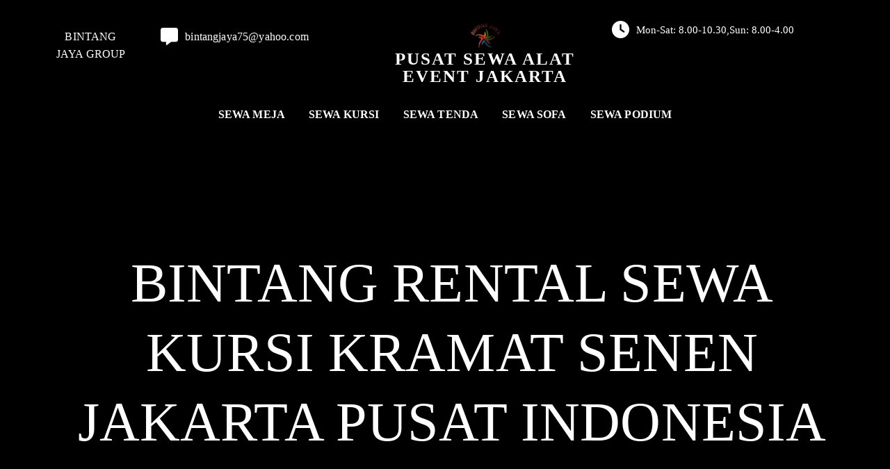

--- FILE ---
content_type: text/html; charset=UTF-8
request_url: https://bintangrentalindonesia.com/2023/09/01/sewa-kursi-kramat-senen-jakarta-pusat/
body_size: 23560
content:
<!DOCTYPE html><html lang="id"><head><script data-no-optimize="1">var litespeed_docref=sessionStorage.getItem("litespeed_docref");litespeed_docref&&(Object.defineProperty(document,"referrer",{get:function(){return litespeed_docref}}),sessionStorage.removeItem("litespeed_docref"));</script> <meta charset="UTF-8" /><meta name="viewport" content="width=device-width, initial-scale=1"><link rel="profile" href="https://gmpg.org/xfn/11"><meta name='robots' content='index, follow, max-image-preview:large, max-snippet:-1, max-video-preview:-1' /><title>Sewa Kursi Kramat Senen Jakarta Pusat</title><meta name="description" content="salah satu vendor jasa Sewa Kursi berkualitas dan terlengkap juga menyediakan untuk wilayah Kramat, Senen - Jakarta Pusat" /><link rel="canonical" href="https://bintangrentalindonesia.com/2023/09/01/sewa-kursi-kramat-senen-jakarta-pusat/" /><meta property="og:locale" content="id_ID" /><meta property="og:type" content="article" /><meta property="og:title" content="Sewa Kursi Kramat Senen Jakarta Pusat" /><meta property="og:description" content="salah satu vendor jasa Sewa Kursi berkualitas dan terlengkap juga menyediakan untuk wilayah Kramat, Senen - Jakarta Pusat" /><meta property="og:url" content="https://bintangrentalindonesia.com/2023/09/01/sewa-kursi-kramat-senen-jakarta-pusat/" /><meta property="og:site_name" content="Pusat Sewa Alat Event Jakarta" /><meta property="article:published_time" content="2023-09-01T09:53:19+00:00" /><meta property="article:modified_time" content="2024-06-03T09:45:39+00:00" /><meta property="og:image" content="https://bintangrentalindonesia.com/wp-content/uploads/2023/09/Kursi-Direktur-3.jpg" /><meta property="og:image:width" content="600" /><meta property="og:image:height" content="404" /><meta property="og:image:type" content="image/jpeg" /><meta name="author" content="admin" /><meta name="twitter:card" content="summary_large_image" /><meta name="twitter:label1" content="Ditulis oleh" /><meta name="twitter:data1" content="admin" /><meta name="twitter:label2" content="Estimasi waktu membaca" /><meta name="twitter:data2" content="3 menit" /> <script type="application/ld+json" class="yoast-schema-graph">{"@context":"https://schema.org","@graph":[{"@type":"Article","@id":"https://bintangrentalindonesia.com/2023/09/01/sewa-kursi-kramat-senen-jakarta-pusat/#article","isPartOf":{"@id":"https://bintangrentalindonesia.com/2023/09/01/sewa-kursi-kramat-senen-jakarta-pusat/"},"author":{"name":"admin","@id":"https://bintangrentalindonesia.com/#/schema/person/d5eed4a0e2a063d9e81682ba44136fb3"},"headline":"Sewa Kursi Kramat Senen Jakarta Pusat","datePublished":"2023-09-01T09:53:19+00:00","dateModified":"2024-06-03T09:45:39+00:00","mainEntityOfPage":{"@id":"https://bintangrentalindonesia.com/2023/09/01/sewa-kursi-kramat-senen-jakarta-pusat/"},"wordCount":346,"commentCount":0,"publisher":{"@id":"https://bintangrentalindonesia.com/#organization"},"image":{"@id":"https://bintangrentalindonesia.com/2023/09/01/sewa-kursi-kramat-senen-jakarta-pusat/#primaryimage"},"thumbnailUrl":"https://bintangrentalindonesia.com/wp-content/uploads/2023/09/Kursi-Direktur-3.jpg","keywords":["jasa sewa kursi berkualitas jabodetabek","jasa sewa kursi jakarta selatan","sewa kursi","Sewa Kursi Bangka","Sewa Kursi Bangka Mampang Prapatan","Sewa Kursi Bangka Mampang Prapatan Jakarta Selatan","sewa kursi berkualitas","Sewa Kursi Bukit Duri Tebet Jakarta Selatan","Sewa Kursi Cempaka Baru Kemayoran Jakarta Pusat","Sewa Kursi Cipulir Kebayoran Lama Jakarta Selatan","Sewa Kursi Gambir Jakarta Pusat","Sewa Kursi Grogol Selatan","Sewa Kursi Grogol Selatan Kebayoran Lama","Sewa Kursi Grogol Selatan Kebayoran Lama Jakarta Selatan","Sewa Kursi Grogol Utara","Sewa Kursi Grogol Utara Kebayoran Lama","Sewa Kursi Grogol Utara Kebayoran Lama Jakarta","Sewa Kursi Gunung Sahari Selatan Kemayoran Jakarta Pusat","Sewa Kursi Gunung Sahari Utara Sawah Besar Jakarta Pusat","sewa kursi jakarta"],"articleSection":["sewa kursi jakarta","sewa kursi jakarta pusat","Sewa Kursi Kramat Senen Jakarta Pusat","Sewa Kursi Senen Jakarta Pusat"],"inLanguage":"id","potentialAction":[{"@type":"CommentAction","name":"Comment","target":["https://bintangrentalindonesia.com/2023/09/01/sewa-kursi-kramat-senen-jakarta-pusat/#respond"]}]},{"@type":"WebPage","@id":"https://bintangrentalindonesia.com/2023/09/01/sewa-kursi-kramat-senen-jakarta-pusat/","url":"https://bintangrentalindonesia.com/2023/09/01/sewa-kursi-kramat-senen-jakarta-pusat/","name":"Sewa Kursi Kramat Senen Jakarta Pusat","isPartOf":{"@id":"https://bintangrentalindonesia.com/#website"},"primaryImageOfPage":{"@id":"https://bintangrentalindonesia.com/2023/09/01/sewa-kursi-kramat-senen-jakarta-pusat/#primaryimage"},"image":{"@id":"https://bintangrentalindonesia.com/2023/09/01/sewa-kursi-kramat-senen-jakarta-pusat/#primaryimage"},"thumbnailUrl":"https://bintangrentalindonesia.com/wp-content/uploads/2023/09/Kursi-Direktur-3.jpg","datePublished":"2023-09-01T09:53:19+00:00","dateModified":"2024-06-03T09:45:39+00:00","description":"salah satu vendor jasa Sewa Kursi berkualitas dan terlengkap juga menyediakan untuk wilayah Kramat, Senen - Jakarta Pusat","breadcrumb":{"@id":"https://bintangrentalindonesia.com/2023/09/01/sewa-kursi-kramat-senen-jakarta-pusat/#breadcrumb"},"inLanguage":"id","potentialAction":[{"@type":"ReadAction","target":["https://bintangrentalindonesia.com/2023/09/01/sewa-kursi-kramat-senen-jakarta-pusat/"]}]},{"@type":"ImageObject","inLanguage":"id","@id":"https://bintangrentalindonesia.com/2023/09/01/sewa-kursi-kramat-senen-jakarta-pusat/#primaryimage","url":"https://bintangrentalindonesia.com/wp-content/uploads/2023/09/Kursi-Direktur-3.jpg","contentUrl":"https://bintangrentalindonesia.com/wp-content/uploads/2023/09/Kursi-Direktur-3.jpg","width":600,"height":404},{"@type":"BreadcrumbList","@id":"https://bintangrentalindonesia.com/2023/09/01/sewa-kursi-kramat-senen-jakarta-pusat/#breadcrumb","itemListElement":[{"@type":"ListItem","position":1,"name":"Home","item":"https://bintangrentalindonesia.com/"},{"@type":"ListItem","position":2,"name":"Sewa Kursi Kramat Senen Jakarta Pusat"}]},{"@type":"WebSite","@id":"https://bintangrentalindonesia.com/#website","url":"https://bintangrentalindonesia.com/","name":"Pusat Sewa Alat Event Jakarta","description":"Menyewakan beragam kebutuhan sewa alat event terlengkap","publisher":{"@id":"https://bintangrentalindonesia.com/#organization"},"potentialAction":[{"@type":"SearchAction","target":{"@type":"EntryPoint","urlTemplate":"https://bintangrentalindonesia.com/?s={search_term_string}"},"query-input":{"@type":"PropertyValueSpecification","valueRequired":true,"valueName":"search_term_string"}}],"inLanguage":"id"},{"@type":"Organization","@id":"https://bintangrentalindonesia.com/#organization","name":"Pusat Sewa Alat Event Jakarta","url":"https://bintangrentalindonesia.com/","logo":{"@type":"ImageObject","inLanguage":"id","@id":"https://bintangrentalindonesia.com/#/schema/logo/image/","url":"https://bintangrentalindonesia.com/wp-content/uploads/2023/03/logo.png","contentUrl":"https://bintangrentalindonesia.com/wp-content/uploads/2023/03/logo.png","width":629,"height":165,"caption":"Pusat Sewa Alat Event Jakarta"},"image":{"@id":"https://bintangrentalindonesia.com/#/schema/logo/image/"}},{"@type":"Person","@id":"https://bintangrentalindonesia.com/#/schema/person/d5eed4a0e2a063d9e81682ba44136fb3","name":"admin","image":{"@type":"ImageObject","inLanguage":"id","@id":"https://bintangrentalindonesia.com/#/schema/person/image/","url":"https://secure.gravatar.com/avatar/fd6313140f52fb41eb98afca324c313ea353a1d2db530d1bac6cc92b5ab0b85f?s=96&d=mm&r=g","contentUrl":"https://secure.gravatar.com/avatar/fd6313140f52fb41eb98afca324c313ea353a1d2db530d1bac6cc92b5ab0b85f?s=96&d=mm&r=g","caption":"admin"},"sameAs":["https://bintangrentalindonesia.com"],"url":"https://bintangrentalindonesia.com/author/admin/"}]}</script> <link rel='dns-prefetch' href='//www.googletagmanager.com' /><link rel="alternate" type="application/rss+xml" title="Pusat Sewa Alat Event Jakarta &raquo; Feed" href="https://bintangrentalindonesia.com/feed/" /><link rel="alternate" type="application/rss+xml" title="Pusat Sewa Alat Event Jakarta &raquo; Umpan Komentar" href="https://bintangrentalindonesia.com/comments/feed/" /><link rel="alternate" type="application/rss+xml" title="Pusat Sewa Alat Event Jakarta &raquo; Sewa Kursi Kramat Senen Jakarta Pusat Umpan Komentar" href="https://bintangrentalindonesia.com/2023/09/01/sewa-kursi-kramat-senen-jakarta-pusat/feed/" /><link rel="alternate" title="oEmbed (JSON)" type="application/json+oembed" href="https://bintangrentalindonesia.com/wp-json/oembed/1.0/embed?url=https%3A%2F%2Fbintangrentalindonesia.com%2F2023%2F09%2F01%2Fsewa-kursi-kramat-senen-jakarta-pusat%2F" /><link rel="alternate" title="oEmbed (XML)" type="text/xml+oembed" href="https://bintangrentalindonesia.com/wp-json/oembed/1.0/embed?url=https%3A%2F%2Fbintangrentalindonesia.com%2F2023%2F09%2F01%2Fsewa-kursi-kramat-senen-jakarta-pusat%2F&#038;format=xml" /><link rel="preload" href="https://fonts.googleapis.com/css?family=Cabin%3A400" as="fetch" crossorigin="anonymous"><link rel="dns-prefetch" href="https://fonts.gstatic.com"><link rel="preconnect" href="https://fonts.gstatic.com" crossorigin="anonymous"><link data-optimized="2" rel="stylesheet" href="https://bintangrentalindonesia.com/wp-content/litespeed/css/2eb73b5830f2c5d175e79a81bf21cf6c.css?ver=6b910" /><style id='wp-block-image-inline-css' type='text/css'>.wp-block-image>a,.wp-block-image>figure>a{display:inline-block}.wp-block-image img{box-sizing:border-box;height:auto;max-width:100%;vertical-align:bottom}@media not (prefers-reduced-motion){.wp-block-image img.hide{visibility:hidden}.wp-block-image img.show{animation:show-content-image .4s}}.wp-block-image[style*=border-radius] img,.wp-block-image[style*=border-radius]>a{border-radius:inherit}.wp-block-image.has-custom-border img{box-sizing:border-box}.wp-block-image.aligncenter{text-align:center}.wp-block-image.alignfull>a,.wp-block-image.alignwide>a{width:100%}.wp-block-image.alignfull img,.wp-block-image.alignwide img{height:auto;width:100%}.wp-block-image .aligncenter,.wp-block-image .alignleft,.wp-block-image .alignright,.wp-block-image.aligncenter,.wp-block-image.alignleft,.wp-block-image.alignright{display:table}.wp-block-image .aligncenter>figcaption,.wp-block-image .alignleft>figcaption,.wp-block-image .alignright>figcaption,.wp-block-image.aligncenter>figcaption,.wp-block-image.alignleft>figcaption,.wp-block-image.alignright>figcaption{caption-side:bottom;display:table-caption}.wp-block-image .alignleft{float:left;margin:.5em 1em .5em 0}.wp-block-image .alignright{float:right;margin:.5em 0 .5em 1em}.wp-block-image .aligncenter{margin-left:auto;margin-right:auto}.wp-block-image :where(figcaption){margin-bottom:1em;margin-top:.5em}.wp-block-image.is-style-circle-mask img{border-radius:9999px}@supports ((-webkit-mask-image:none) or (mask-image:none)) or (-webkit-mask-image:none){.wp-block-image.is-style-circle-mask img{border-radius:0;-webkit-mask-image:url('data:image/svg+xml;utf8,<svg viewBox="0 0 100 100" xmlns="http://www.w3.org/2000/svg"><circle cx="50" cy="50" r="50"/></svg>');mask-image:url('data:image/svg+xml;utf8,<svg viewBox="0 0 100 100" xmlns="http://www.w3.org/2000/svg"><circle cx="50" cy="50" r="50"/></svg>');mask-mode:alpha;-webkit-mask-position:center;mask-position:center;-webkit-mask-repeat:no-repeat;mask-repeat:no-repeat;-webkit-mask-size:contain;mask-size:contain}}:root :where(.wp-block-image.is-style-rounded img,.wp-block-image .is-style-rounded img){border-radius:9999px}.wp-block-image figure{margin:0}.wp-lightbox-container{display:flex;flex-direction:column;position:relative}.wp-lightbox-container img{cursor:zoom-in}.wp-lightbox-container img:hover+button{opacity:1}.wp-lightbox-container button{align-items:center;backdrop-filter:blur(16px) saturate(180%);background-color:#5a5a5a40;border:none;border-radius:4px;cursor:zoom-in;display:flex;height:20px;justify-content:center;opacity:0;padding:0;position:absolute;right:16px;text-align:center;top:16px;width:20px;z-index:100}@media not (prefers-reduced-motion){.wp-lightbox-container button{transition:opacity .2s ease}}.wp-lightbox-container button:focus-visible{outline:3px auto #5a5a5a40;outline:3px auto -webkit-focus-ring-color;outline-offset:3px}.wp-lightbox-container button:hover{cursor:pointer;opacity:1}.wp-lightbox-container button:focus{opacity:1}.wp-lightbox-container button:focus,.wp-lightbox-container button:hover,.wp-lightbox-container button:not(:hover):not(:active):not(.has-background){background-color:#5a5a5a40;border:none}.wp-lightbox-overlay{box-sizing:border-box;cursor:zoom-out;height:100vh;left:0;overflow:hidden;position:fixed;top:0;visibility:hidden;width:100%;z-index:100000}.wp-lightbox-overlay .close-button{align-items:center;cursor:pointer;display:flex;justify-content:center;min-height:40px;min-width:40px;padding:0;position:absolute;right:calc(env(safe-area-inset-right) + 16px);top:calc(env(safe-area-inset-top) + 16px);z-index:5000000}.wp-lightbox-overlay .close-button:focus,.wp-lightbox-overlay .close-button:hover,.wp-lightbox-overlay .close-button:not(:hover):not(:active):not(.has-background){background:none;border:none}.wp-lightbox-overlay .lightbox-image-container{height:var(--wp--lightbox-container-height);left:50%;overflow:hidden;position:absolute;top:50%;transform:translate(-50%,-50%);transform-origin:top left;width:var(--wp--lightbox-container-width);z-index:9999999999}.wp-lightbox-overlay .wp-block-image{align-items:center;box-sizing:border-box;display:flex;height:100%;justify-content:center;margin:0;position:relative;transform-origin:0 0;width:100%;z-index:3000000}.wp-lightbox-overlay .wp-block-image img{height:var(--wp--lightbox-image-height);min-height:var(--wp--lightbox-image-height);min-width:var(--wp--lightbox-image-width);width:var(--wp--lightbox-image-width)}.wp-lightbox-overlay .wp-block-image figcaption{display:none}.wp-lightbox-overlay button{background:none;border:none}.wp-lightbox-overlay .scrim{background-color:#fff;height:100%;opacity:.9;position:absolute;width:100%;z-index:2000000}.wp-lightbox-overlay.active{visibility:visible}@media not (prefers-reduced-motion){.wp-lightbox-overlay.active{animation:turn-on-visibility .25s both}.wp-lightbox-overlay.active img{animation:turn-on-visibility .35s both}.wp-lightbox-overlay.show-closing-animation:not(.active){animation:turn-off-visibility .35s both}.wp-lightbox-overlay.show-closing-animation:not(.active) img{animation:turn-off-visibility .25s both}.wp-lightbox-overlay.zoom.active{animation:none;opacity:1;visibility:visible}.wp-lightbox-overlay.zoom.active .lightbox-image-container{animation:lightbox-zoom-in .4s}.wp-lightbox-overlay.zoom.active .lightbox-image-container img{animation:none}.wp-lightbox-overlay.zoom.active .scrim{animation:turn-on-visibility .4s forwards}.wp-lightbox-overlay.zoom.show-closing-animation:not(.active){animation:none}.wp-lightbox-overlay.zoom.show-closing-animation:not(.active) .lightbox-image-container{animation:lightbox-zoom-out .4s}.wp-lightbox-overlay.zoom.show-closing-animation:not(.active) .lightbox-image-container img{animation:none}.wp-lightbox-overlay.zoom.show-closing-animation:not(.active) .scrim{animation:turn-off-visibility .4s forwards}}@keyframes show-content-image{0%{visibility:hidden}99%{visibility:hidden}to{visibility:visible}}@keyframes turn-on-visibility{0%{opacity:0}to{opacity:1}}@keyframes turn-off-visibility{0%{opacity:1;visibility:visible}99%{opacity:0;visibility:visible}to{opacity:0;visibility:hidden}}@keyframes lightbox-zoom-in{0%{transform:translate(calc((-100vw + var(--wp--lightbox-scrollbar-width))/2 + var(--wp--lightbox-initial-left-position)),calc(-50vh + var(--wp--lightbox-initial-top-position))) scale(var(--wp--lightbox-scale))}to{transform:translate(-50%,-50%) scale(1)}}@keyframes lightbox-zoom-out{0%{transform:translate(-50%,-50%) scale(1);visibility:visible}99%{visibility:visible}to{transform:translate(calc((-100vw + var(--wp--lightbox-scrollbar-width))/2 + var(--wp--lightbox-initial-left-position)),calc(-50vh + var(--wp--lightbox-initial-top-position))) scale(var(--wp--lightbox-scale));visibility:hidden}}
/*# sourceURL=https://bintangrentalindonesia.com/wp-includes/blocks/image/style.min.css */</style> <script type="litespeed/javascript" data-src="https://bintangrentalindonesia.com/wp-includes/js/jquery/jquery.min.js?ver=3.7.1" id="jquery-core-js"></script> 
 <script type="litespeed/javascript" data-src="https://www.googletagmanager.com/gtag/js?id=GT-MBTLF9H" id="google_gtagjs-js"></script> <script id="google_gtagjs-js-after" type="litespeed/javascript">window.dataLayer=window.dataLayer||[];function gtag(){dataLayer.push(arguments)}
gtag("set","linker",{"domains":["bintangrentalindonesia.com"]});gtag("js",new Date());gtag("set","developer_id.dZTNiMT",!0);gtag("config","GT-MBTLF9H")</script> <link rel="https://api.w.org/" href="https://bintangrentalindonesia.com/wp-json/" /><link rel="alternate" title="JSON" type="application/json" href="https://bintangrentalindonesia.com/wp-json/wp/v2/posts/2860" /><link rel="EditURI" type="application/rsd+xml" title="RSD" href="https://bintangrentalindonesia.com/xmlrpc.php?rsd" /><meta name="generator" content="WordPress 6.9" /><link rel='shortlink' href='https://bintangrentalindonesia.com/?p=2860' /><meta name="generator" content="Site Kit by Google 1.170.0" /><link rel="icon" href="https://bintangrentalindonesia.com/wp-content/uploads/2023/03/cropped-bintangjaya-logo3-1-4-32x32.png" sizes="32x32" /><link rel="icon" href="https://bintangrentalindonesia.com/wp-content/uploads/2023/03/cropped-bintangjaya-logo3-1-4-192x192.png" sizes="192x192" /><link rel="apple-touch-icon" href="https://bintangrentalindonesia.com/wp-content/uploads/2023/03/cropped-bintangjaya-logo3-1-4-180x180.png" /><meta name="msapplication-TileImage" content="https://bintangrentalindonesia.com/wp-content/uploads/2023/03/cropped-bintangjaya-logo3-1-4-270x270.png" /></head><body class="wp-singular post-template-default single single-post postid-2860 single-format-standard wp-custom-logo wp-theme-atua pagelayer-body"><header class="pagelayer-header"><div pagelayer-id="3jw1896" class="p-3jw1896 pagelayer-post_props"></div><div pagelayer-id="7te6597" class="p-7te6597 pagelayer-row pagelayer-row-stretch-auto pagelayer-height-default"><div class="pagelayer-background-overlay"></div><div class="pagelayer-row-holder pagelayer-row pagelayer-auto pagelayer-width-auto"><div pagelayer-id="xpk5356" class="p-xpk5356 pagelayer-col"><div class="pagelayer-col-holder"><div pagelayer-id="3g61690" class="p-3g61690 pagelayer-inner_row pagelayer-row-stretch-auto pagelayer-height-default"><div class="pagelayer-row-holder pagelayer-row pagelayer-auto pagelayer-width-auto"><div pagelayer-id="s13411" class="p-s13411 pagelayer-col"><div class="pagelayer-col-holder"><div pagelayer-id="h9g1316" class="p-h9g1316 pagelayer-heading" align="center">
<a href="http://www.bintangjaya.co.id" class="pagelayer-link-sel"><div class="pagelayer-heading-holder">BINTANG JAYA
GROUP</div>
</a></div></div></div><div pagelayer-id="2ng4813" class="p-2ng4813 pagelayer-col"><div class="pagelayer-col-holder"><div pagelayer-id="t3g5776" class="p-t3g5776 pagelayer-email"><div class="pagelayer-email-holder">
<span class="pagelayer-email-icon"><i class="fas fa-comment-alt"></i></span>
<a href="mailto:bintangjaya75@yahoo.com">
<span class="pagelayer-email">bintangjaya75@yahoo.com</span></a></div></div></div></div><div pagelayer-id="8b18678" class="p-8b18678 pagelayer-col"><div class="pagelayer-col-holder"><div pagelayer-id="aws2876" class="p-aws2876 pagelayer-wp_title"><div class="pagelayer-wp-title-content"><div class="pagelayer-wp-title-section">
<a href="https://bintangrentalindonesia.com" class="pagelayer-wp-title-link pagelayer-ele-link pagelayer-wp-title-align-top">
<img data-lazyloaded="1" src="[data-uri]" width="955" height="913" decoding="async" class="pagelayer-img pagelayer-wp-title-img" data-src="https://bintangrentalindonesia.com/wp-content/uploads/2023/03/bintangjaya-logo3-1.png" title="bintangjaya logo3" alt="bintang jaya" /><div class="pagelayer-wp-title-holder"><div class="pagelayer-wp-title-heading">Pusat Sewa Alat Event Jakarta</div></div>
</a></div><div></div></div></div></div></div><div pagelayer-id="3vw6520" class="p-3vw6520 pagelayer-col"><div class="pagelayer-col-holder"><div pagelayer-id="8nu995" class="p-8nu995 pagelayer-iconbox pagelayer-hide-tablet pagelayer-hide-mobile"><div class="pagelayer-service-container pagelayer-service-align-left pagelayer-service-vertical-middle"><div class="pagelayer-service-icon pagelayer-service-default">
<i class="fas fa-clock pagelayer-icon-{{service_icon_shape_type}} pagelayer-animation-{{anim_hover}}" aria-hidden="true"></i></div><div class="pagelayer-service-details"><div class="pagelayer-service-heading">Mon-Sat: 8.00-10.30,Sun: 8.00-4.00</div><div class="pagelayer-service-text"></div></div></div></div></div></div><div pagelayer-id="ueu632" class="p-ueu632 pagelayer-col"><div class="pagelayer-col-holder"><div pagelayer-id="ya28379" class="p-ya28379 pagelayer-wp_menu"><div class="pagelayer-wp-menu-holder" data-layout="horizontal" data-submenu_ind="" data-drop_breakpoint="tablet"><div class="pagelayer-primary-menu-bar"><i class="fas fa-bars"></i></div><div class="pagelayer-wp-menu-container pagelayer-menu-type-horizontal pagelayer-menu-hover-text none pagelayer-wp_menu-right" data-align="center"><div class="pagelayer-wp_menu-close"><i class="fas fa-times"></i></div><div class="menu-menu-1-container"><ul id="2" class="pagelayer-wp_menu-ul"><li id="menu-item-360" class="menu-item menu-item-type-post_type menu-item-object-page menu-item-has-children menu-item-360"><a href="https://bintangrentalindonesia.com/sewa-meja/"><span class="pagelayer-nav-menu-title">SEWA MEJA</span></a><div class="pagelayer-mega-menu pagelayer-mega-editor-360"></div><ul class="sub-menu"><li id="menu-item-1078" class="menu-item menu-item-type-post_type menu-item-object-page menu-item-has-children menu-item-1078"><a href="https://bintangrentalindonesia.com/meja-vip-kaca/"><span class="pagelayer-nav-menu-title">Meja VIP Kaca</span></a><div class="pagelayer-mega-menu pagelayer-mega-editor-1078"></div><ul class="sub-menu"><li id="menu-item-1075" class="menu-item menu-item-type-post_type menu-item-object-page menu-item-1075"><a href="https://bintangrentalindonesia.com/meja-minimalis-kaca/"><span class="pagelayer-nav-menu-title">Meja Minimalis Kaca</span></a><div class="pagelayer-mega-menu pagelayer-mega-editor-1075"></div></li><li id="menu-item-1076" class="menu-item menu-item-type-post_type menu-item-object-page menu-item-1076"><a href="https://bintangrentalindonesia.com/meja-bar-kaca/"><span class="pagelayer-nav-menu-title">Meja Bar Kaca</span></a><div class="pagelayer-mega-menu pagelayer-mega-editor-1076"></div></li><li id="menu-item-1077" class="menu-item menu-item-type-post_type menu-item-object-page menu-item-1077"><a href="https://bintangrentalindonesia.com/meja-dealing-kaca/"><span class="pagelayer-nav-menu-title">Meja Dealing Kaca</span></a><div class="pagelayer-mega-menu pagelayer-mega-editor-1077"></div></li></ul></li><li id="menu-item-356" class="menu-item menu-item-type-post_type menu-item-object-page menu-item-has-children menu-item-356"><a href="https://bintangrentalindonesia.com/meja-bulat-round-table/"><span class="pagelayer-nav-menu-title">MEJA BULAT</span></a><div class="pagelayer-mega-menu pagelayer-mega-editor-356"></div><ul class="sub-menu"><li id="menu-item-1038" class="menu-item menu-item-type-post_type menu-item-object-page menu-item-1038"><a href="https://bintangrentalindonesia.com/meja-bulat-diameter-120cm/"><span class="pagelayer-nav-menu-title">Meja Bulat Diameter 120cm</span></a><div class="pagelayer-mega-menu pagelayer-mega-editor-1038"></div></li><li id="menu-item-1037" class="menu-item menu-item-type-post_type menu-item-object-page menu-item-1037"><a href="https://bintangrentalindonesia.com/meja-bulat-diameter-160cm/"><span class="pagelayer-nav-menu-title">Meja Bulat Diameter 160cm</span></a><div class="pagelayer-mega-menu pagelayer-mega-editor-1037"></div></li><li id="menu-item-1036" class="menu-item menu-item-type-post_type menu-item-object-page menu-item-1036"><a href="https://bintangrentalindonesia.com/meja-bulat-diameter-180cm/"><span class="pagelayer-nav-menu-title">Meja Bulat Diameter 180cm</span></a><div class="pagelayer-mega-menu pagelayer-mega-editor-1036"></div></li></ul></li><li id="menu-item-995" class="menu-item menu-item-type-post_type menu-item-object-page menu-item-has-children menu-item-995"><a href="https://bintangrentalindonesia.com/meja-ibm/"><span class="pagelayer-nav-menu-title">Meja IBM</span></a><div class="pagelayer-mega-menu pagelayer-mega-editor-995"></div><ul class="sub-menu"><li id="menu-item-1013" class="menu-item menu-item-type-post_type menu-item-object-page menu-item-1013"><a href="https://bintangrentalindonesia.com/meja-ibm-ukuran-45x180cm/"><span class="pagelayer-nav-menu-title">Meja IBM Ukuran 45x180cm</span></a><div class="pagelayer-mega-menu pagelayer-mega-editor-1013"></div></li><li id="menu-item-1012" class="menu-item menu-item-type-post_type menu-item-object-page menu-item-1012"><a href="https://bintangrentalindonesia.com/meja-ibm-ukuran-60x180cm/"><span class="pagelayer-nav-menu-title">Meja IBM Ukuran 60x180cm</span></a><div class="pagelayer-mega-menu pagelayer-mega-editor-1012"></div></li></ul></li><li id="menu-item-1120" class="menu-item menu-item-type-post_type menu-item-object-page menu-item-has-children menu-item-1120"><a href="https://bintangrentalindonesia.com/meja-bar/"><span class="pagelayer-nav-menu-title">Meja Bar</span></a><div class="pagelayer-mega-menu pagelayer-mega-editor-1120"></div><ul class="sub-menu"><li id="menu-item-1118" class="menu-item menu-item-type-post_type menu-item-object-page menu-item-1118"><a href="https://bintangrentalindonesia.com/meja-bar-lapis-kalep/"><span class="pagelayer-nav-menu-title">Meja Bar Lapis Kalep</span></a><div class="pagelayer-mega-menu pagelayer-mega-editor-1118"></div></li><li id="menu-item-1119" class="menu-item menu-item-type-post_type menu-item-object-page menu-item-1119"><a href="https://bintangrentalindonesia.com/meja-bar-kaca-2/"><span class="pagelayer-nav-menu-title">Meja Bar Kaca</span></a><div class="pagelayer-mega-menu pagelayer-mega-editor-1119"></div></li></ul></li><li id="menu-item-1141" class="menu-item menu-item-type-post_type menu-item-object-page menu-item-has-children menu-item-1141"><a href="https://bintangrentalindonesia.com/meja-taman-kayu/"><span class="pagelayer-nav-menu-title">Meja Taman Kayu</span></a><div class="pagelayer-mega-menu pagelayer-mega-editor-1141"></div><ul class="sub-menu"><li id="menu-item-1166" class="menu-item menu-item-type-post_type menu-item-object-page menu-item-1166"><a href="https://bintangrentalindonesia.com/meja-taman-alfa/"><span class="pagelayer-nav-menu-title">Meja Taman Alfa</span></a><div class="pagelayer-mega-menu pagelayer-mega-editor-1166"></div></li><li id="menu-item-1140" class="menu-item menu-item-type-post_type menu-item-object-page menu-item-1140"><a href="https://bintangrentalindonesia.com/meja-taman-extra/"><span class="pagelayer-nav-menu-title">Meja Taman Extra</span></a><div class="pagelayer-mega-menu pagelayer-mega-editor-1140"></div></li><li id="menu-item-1167" class="menu-item menu-item-type-post_type menu-item-object-page menu-item-1167"><a href="https://bintangrentalindonesia.com/meja-taman-2in1/"><span class="pagelayer-nav-menu-title">Meja Taman 2in1</span></a><div class="pagelayer-mega-menu pagelayer-mega-editor-1167"></div></li></ul></li><li id="menu-item-1210" class="menu-item menu-item-type-post_type menu-item-object-page menu-item-1210"><a href="https://bintangrentalindonesia.com/meja-panjang-long-table/"><span class="pagelayer-nav-menu-title">Meja Panjang / Long Table</span></a><div class="pagelayer-mega-menu pagelayer-mega-editor-1210"></div></li><li id="menu-item-1211" class="menu-item menu-item-type-post_type menu-item-object-page menu-item-1211"><a href="https://bintangrentalindonesia.com/sewa-meja-konsul-meja-tanda-tangan/"><span class="pagelayer-nav-menu-title">Sewa Meja Konsul/Meja Tanda Tangan</span></a><div class="pagelayer-mega-menu pagelayer-mega-editor-1211"></div></li><li id="menu-item-1196" class="menu-item menu-item-type-post_type menu-item-object-page menu-item-has-children menu-item-1196"><a href="https://bintangrentalindonesia.com/jasa-sewa-meja-rias/"><span class="pagelayer-nav-menu-title">Meja Rias</span></a><div class="pagelayer-mega-menu pagelayer-mega-editor-1196"></div><ul class="sub-menu"><li id="menu-item-1195" class="menu-item menu-item-type-post_type menu-item-object-page menu-item-1195"><a href="https://bintangrentalindonesia.com/jasa-sewa-meja-rias-portable/"><span class="pagelayer-nav-menu-title">Meja Rias Portable</span></a><div class="pagelayer-mega-menu pagelayer-mega-editor-1195"></div></li><li id="menu-item-1194" class="menu-item menu-item-type-post_type menu-item-object-page menu-item-1194"><a href="https://bintangrentalindonesia.com/penyewaan-meja-kombinasi-kaca-rias/"><span class="pagelayer-nav-menu-title">Meja Kombinasi Kaca Rias</span></a><div class="pagelayer-mega-menu pagelayer-mega-editor-1194"></div></li></ul></li><li id="menu-item-357" class="menu-item menu-item-type-post_type menu-item-object-page menu-item-has-children menu-item-357"><a href="https://bintangrentalindonesia.com/meja-kotak/"><span class="pagelayer-nav-menu-title">MEJA KOTAK</span></a><div class="pagelayer-mega-menu pagelayer-mega-editor-357"></div><ul class="sub-menu"><li id="menu-item-970" class="menu-item menu-item-type-post_type menu-item-object-page menu-item-970"><a href="https://bintangrentalindonesia.com/meja-kotak-ukuran-80x120cm/"><span class="pagelayer-nav-menu-title">Meja Kotak Ukuran 80x120cm</span></a><div class="pagelayer-mega-menu pagelayer-mega-editor-970"></div></li><li id="menu-item-971" class="menu-item menu-item-type-post_type menu-item-object-page menu-item-971"><a href="https://bintangrentalindonesia.com/meja-kotak-ukuran-60x120cm/"><span class="pagelayer-nav-menu-title">Meja Kotak Ukuran 60x120cm</span></a><div class="pagelayer-mega-menu pagelayer-mega-editor-971"></div></li><li id="menu-item-996" class="menu-item menu-item-type-post_type menu-item-object-page menu-item-996"><a href="https://bintangrentalindonesia.com/meja-kotak-ukuran-80x180cm/"><span class="pagelayer-nav-menu-title">Meja Kotak Ukuran 80×180</span></a><div class="pagelayer-mega-menu pagelayer-mega-editor-996"></div></li></ul></li></ul></li><li id="menu-item-358" class="menu-item menu-item-type-post_type menu-item-object-page menu-item-has-children menu-item-358"><a href="https://bintangrentalindonesia.com/sewa-kursi/"><span class="pagelayer-nav-menu-title">SEWA KURSI</span></a><div class="pagelayer-mega-menu pagelayer-mega-editor-358"></div><ul class="sub-menu"><li id="menu-item-931" class="menu-item menu-item-type-post_type menu-item-object-page menu-item-931"><a href="https://bintangrentalindonesia.com/kursi-direktur/"><span class="pagelayer-nav-menu-title">Kursi Direktur</span></a><div class="pagelayer-mega-menu pagelayer-mega-editor-931"></div></li><li id="menu-item-932" class="menu-item menu-item-type-post_type menu-item-object-page menu-item-932"><a href="https://bintangrentalindonesia.com/kursi-dinner/"><span class="pagelayer-nav-menu-title">Kursi Dinner</span></a><div class="pagelayer-mega-menu pagelayer-mega-editor-932"></div></li><li id="menu-item-632" class="menu-item menu-item-type-post_type menu-item-object-page menu-item-has-children menu-item-632"><a href="https://bintangrentalindonesia.com/kursi-tiffany/"><span class="pagelayer-nav-menu-title">KURSI TIFFANY</span></a><div class="pagelayer-mega-menu pagelayer-mega-editor-632"></div><ul class="sub-menu"><li id="menu-item-631" class="menu-item menu-item-type-post_type menu-item-object-page menu-item-631"><a href="https://bintangrentalindonesia.com/kursi-tiffany-acrylic-2/"><span class="pagelayer-nav-menu-title">Kursi Tiffany Acrylic</span></a><div class="pagelayer-mega-menu pagelayer-mega-editor-631"></div></li><li id="menu-item-630" class="menu-item menu-item-type-post_type menu-item-object-page menu-item-has-children menu-item-630"><a href="https://bintangrentalindonesia.com/kursi-tiffany-kayu/"><span class="pagelayer-nav-menu-title">Kursi Tiffany Kayu</span></a><div class="pagelayer-mega-menu pagelayer-mega-editor-630"></div><ul class="sub-menu"><li id="menu-item-732" class="menu-item menu-item-type-post_type menu-item-object-page menu-item-732"><a href="https://bintangrentalindonesia.com/kursi-tiffany-gold/"><span class="pagelayer-nav-menu-title">Kursi Tiffany Gold</span></a><div class="pagelayer-mega-menu pagelayer-mega-editor-732"></div></li><li id="menu-item-731" class="menu-item menu-item-type-post_type menu-item-object-page menu-item-731"><a href="https://bintangrentalindonesia.com/kursi-tiffany-silver/"><span class="pagelayer-nav-menu-title">Kursi Tiffany Silver</span></a><div class="pagelayer-mega-menu pagelayer-mega-editor-731"></div></li><li id="menu-item-730" class="menu-item menu-item-type-post_type menu-item-object-page menu-item-730"><a href="https://bintangrentalindonesia.com/kursi-tiffany-hitam/"><span class="pagelayer-nav-menu-title">Kursi Tiffany Hitam</span></a><div class="pagelayer-mega-menu pagelayer-mega-editor-730"></div></li><li id="menu-item-729" class="menu-item menu-item-type-post_type menu-item-object-page menu-item-729"><a href="https://bintangrentalindonesia.com/kursi-tiffany-putih/"><span class="pagelayer-nav-menu-title">Kursi Tiffany Putih</span></a><div class="pagelayer-mega-menu pagelayer-mega-editor-729"></div></li></ul></li></ul></li><li id="menu-item-773" class="menu-item menu-item-type-post_type menu-item-object-page menu-item-has-children menu-item-773"><a href="https://bintangrentalindonesia.com/kursi-olivia/"><span class="pagelayer-nav-menu-title">KURSI OLIVIA</span></a><div class="pagelayer-mega-menu pagelayer-mega-editor-773"></div><ul class="sub-menu"><li id="menu-item-772" class="menu-item menu-item-type-post_type menu-item-object-page menu-item-772"><a href="https://bintangrentalindonesia.com/kursi-olivia-acrylic-2/"><span class="pagelayer-nav-menu-title">KURSI OLIVIA ACRYLIC</span></a><div class="pagelayer-mega-menu pagelayer-mega-editor-772"></div></li><li id="menu-item-771" class="menu-item menu-item-type-post_type menu-item-object-page menu-item-771"><a href="https://bintangrentalindonesia.com/kursi-olivia-kayu/"><span class="pagelayer-nav-menu-title">KURSI OLIVIA KAYU</span></a><div class="pagelayer-mega-menu pagelayer-mega-editor-771"></div></li></ul></li><li id="menu-item-355" class="menu-item menu-item-type-post_type menu-item-object-page menu-item-has-children menu-item-355"><a href="https://bintangrentalindonesia.com/kursi-futura/"><span class="pagelayer-nav-menu-title">KURSI FUTURA</span></a><div class="pagelayer-mega-menu pagelayer-mega-editor-355"></div><ul class="sub-menu"><li id="menu-item-668" class="menu-item menu-item-type-post_type menu-item-object-page menu-item-668"><a href="https://bintangrentalindonesia.com/kursi-futura-raja/"><span class="pagelayer-nav-menu-title">Kursi Futura Raja</span></a><div class="pagelayer-mega-menu pagelayer-mega-editor-668"></div></li><li id="menu-item-669" class="menu-item menu-item-type-post_type menu-item-object-page menu-item-669"><a href="https://bintangrentalindonesia.com/kursi-futura-test/"><span class="pagelayer-nav-menu-title">Kursi Futura Test</span></a><div class="pagelayer-mega-menu pagelayer-mega-editor-669"></div></li><li id="menu-item-670" class="menu-item menu-item-type-post_type menu-item-object-page menu-item-670"><a href="https://bintangrentalindonesia.com/kursi-futura-ftr-405/"><span class="pagelayer-nav-menu-title">Kursi Futura FTR 405</span></a><div class="pagelayer-mega-menu pagelayer-mega-editor-670"></div></li></ul></li><li id="menu-item-359" class="menu-item menu-item-type-post_type menu-item-object-page menu-item-359"><a href="https://bintangrentalindonesia.com/sewa-kursi/kursi-anak/"><span class="pagelayer-nav-menu-title">KURSI ANAK</span></a><div class="pagelayer-mega-menu pagelayer-mega-editor-359"></div></li><li id="menu-item-481" class="menu-item menu-item-type-post_type menu-item-object-page menu-item-481"><a href="https://bintangrentalindonesia.com/kursi-cross-back/"><span class="pagelayer-nav-menu-title">KURSI CROSS BACK</span></a><div class="pagelayer-mega-menu pagelayer-mega-editor-481"></div></li><li id="menu-item-485" class="menu-item menu-item-type-post_type menu-item-object-page menu-item-485"><a href="https://bintangrentalindonesia.com/kursi-vip/"><span class="pagelayer-nav-menu-title">KURSI VIP</span></a><div class="pagelayer-mega-menu pagelayer-mega-editor-485"></div></li><li id="menu-item-834" class="menu-item menu-item-type-post_type menu-item-object-page menu-item-has-children menu-item-834"><a href="https://bintangrentalindonesia.com/kursi-taman-kayu/"><span class="pagelayer-nav-menu-title">KURSI TAMAN KAYU</span></a><div class="pagelayer-mega-menu pagelayer-mega-editor-834"></div><ul class="sub-menu"><li id="menu-item-868" class="menu-item menu-item-type-post_type menu-item-object-page menu-item-868"><a href="https://bintangrentalindonesia.com/kursi-taman-2-in-1/"><span class="pagelayer-nav-menu-title">Kursi Taman 2 in 1</span></a><div class="pagelayer-mega-menu pagelayer-mega-editor-868"></div></li><li id="menu-item-867" class="menu-item menu-item-type-post_type menu-item-object-page menu-item-867"><a href="https://bintangrentalindonesia.com/kursi-taman-lipat-magic/"><span class="pagelayer-nav-menu-title">Kursi Taman Lipat (Magic)</span></a><div class="pagelayer-mega-menu pagelayer-mega-editor-867"></div></li><li id="menu-item-833" class="menu-item menu-item-type-post_type menu-item-object-page menu-item-833"><a href="https://bintangrentalindonesia.com/kursi-taman-extra/"><span class="pagelayer-nav-menu-title">Kursi Taman Extra</span></a><div class="pagelayer-mega-menu pagelayer-mega-editor-833"></div></li><li id="menu-item-832" class="menu-item menu-item-type-post_type menu-item-object-page menu-item-832"><a href="https://bintangrentalindonesia.com/kursi-taman-alfa/"><span class="pagelayer-nav-menu-title">Kursi Taman Alfa</span></a><div class="pagelayer-mega-menu pagelayer-mega-editor-832"></div></li></ul></li><li id="menu-item-495" class="menu-item menu-item-type-post_type menu-item-object-page menu-item-has-children menu-item-495"><a href="https://bintangrentalindonesia.com/kursi-acrylic/"><span class="pagelayer-nav-menu-title">KURSI ACRYLIC</span></a><div class="pagelayer-mega-menu pagelayer-mega-editor-495"></div><ul class="sub-menu"><li id="menu-item-498" class="menu-item menu-item-type-post_type menu-item-object-page menu-item-498"><a href="https://bintangrentalindonesia.com/kursi-tiffany-acrylic/"><span class="pagelayer-nav-menu-title">KURSI TIFFANY ACRYLIC</span></a><div class="pagelayer-mega-menu pagelayer-mega-editor-498"></div></li><li id="menu-item-523" class="menu-item menu-item-type-post_type menu-item-object-page menu-item-523"><a href="https://bintangrentalindonesia.com/kursi-ghost-acrylic/"><span class="pagelayer-nav-menu-title">KURSI GHOST ACRYLIC</span></a><div class="pagelayer-mega-menu pagelayer-mega-editor-523"></div></li><li id="menu-item-568" class="menu-item menu-item-type-post_type menu-item-object-page menu-item-568"><a href="https://bintangrentalindonesia.com/kursi-olivia-acrylic/"><span class="pagelayer-nav-menu-title">KURSI ACRYLIC OLIVIA</span></a><div class="pagelayer-mega-menu pagelayer-mega-editor-568"></div></li></ul></li><li id="menu-item-954" class="menu-item menu-item-type-post_type menu-item-object-page menu-item-954"><a href="https://bintangrentalindonesia.com/kursi-scramble/"><span class="pagelayer-nav-menu-title">Kursi Scramble</span></a><div class="pagelayer-mega-menu pagelayer-mega-editor-954"></div></li><li id="menu-item-953" class="menu-item menu-item-type-post_type menu-item-object-page menu-item-953"><a href="https://bintangrentalindonesia.com/kursi-pelaminan/"><span class="pagelayer-nav-menu-title">Kursi Pelaminan</span></a><div class="pagelayer-mega-menu pagelayer-mega-editor-953"></div></li></ul></li><li id="menu-item-361" class="menu-item menu-item-type-post_type menu-item-object-page menu-item-has-children menu-item-361"><a href="https://bintangrentalindonesia.com/sewa-tenda/"><span class="pagelayer-nav-menu-title">SEWA TENDA</span></a><div class="pagelayer-mega-menu pagelayer-mega-editor-361"></div><ul class="sub-menu"><li id="menu-item-1239" class="menu-item menu-item-type-post_type menu-item-object-page menu-item-1239"><a href="https://bintangrentalindonesia.com/kegunaan-tenda/"><span class="pagelayer-nav-menu-title">Kegunaan Tenda</span></a><div class="pagelayer-mega-menu pagelayer-mega-editor-1239"></div></li><li id="menu-item-364" class="menu-item menu-item-type-post_type menu-item-object-page menu-item-364"><a href="https://bintangrentalindonesia.com/tenda-sarnafil/"><span class="pagelayer-nav-menu-title">TENDA SARNAFIL</span></a><div class="pagelayer-mega-menu pagelayer-mega-editor-364"></div></li><li id="menu-item-379" class="menu-item menu-item-type-post_type menu-item-object-page menu-item-379"><a href="https://bintangrentalindonesia.com/tenda-konvensional/"><span class="pagelayer-nav-menu-title">TENDA KONVENSIONAL</span></a><div class="pagelayer-mega-menu pagelayer-mega-editor-379"></div></li><li id="menu-item-363" class="menu-item menu-item-type-post_type menu-item-object-page menu-item-363"><a href="https://bintangrentalindonesia.com/tenda-roder/"><span class="pagelayer-nav-menu-title">TENDA RODER</span></a><div class="pagelayer-mega-menu pagelayer-mega-editor-363"></div></li></ul></li><li id="menu-item-450" class="menu-item menu-item-type-post_type menu-item-object-page menu-item-has-children menu-item-450"><a href="https://bintangrentalindonesia.com/sewa-sofa/"><span class="pagelayer-nav-menu-title">SEWA SOFA</span></a><div class="pagelayer-mega-menu pagelayer-mega-editor-450"></div><ul class="sub-menu"><li id="menu-item-618" class="menu-item menu-item-type-post_type menu-item-object-page menu-item-618"><a href="https://bintangrentalindonesia.com/sofa-scandinavian/"><span class="pagelayer-nav-menu-title">SOFA SCANDINAVIAN</span></a><div class="pagelayer-mega-menu pagelayer-mega-editor-618"></div></li><li id="menu-item-616" class="menu-item menu-item-type-post_type menu-item-object-page menu-item-616"><a href="https://bintangrentalindonesia.com/sofa-queen/"><span class="pagelayer-nav-menu-title">SOFA QUEEN</span></a><div class="pagelayer-mega-menu pagelayer-mega-editor-616"></div></li><li id="menu-item-617" class="menu-item menu-item-type-post_type menu-item-object-page menu-item-617"><a href="https://bintangrentalindonesia.com/sofa-oval/"><span class="pagelayer-nav-menu-title">SOFA OVAL</span></a><div class="pagelayer-mega-menu pagelayer-mega-editor-617"></div></li><li id="menu-item-522" class="menu-item menu-item-type-post_type menu-item-object-page menu-item-has-children menu-item-522"><a href="https://bintangrentalindonesia.com/sofa-minimalis/"><span class="pagelayer-nav-menu-title">SOFA MINIMALIS</span></a><div class="pagelayer-mega-menu pagelayer-mega-editor-522"></div><ul class="sub-menu"><li id="menu-item-571" class="menu-item menu-item-type-post_type menu-item-object-page menu-item-571"><a href="https://bintangrentalindonesia.com/sofa-single/"><span class="pagelayer-nav-menu-title">Sofa Single</span></a><div class="pagelayer-mega-menu pagelayer-mega-editor-571"></div></li><li id="menu-item-570" class="menu-item menu-item-type-post_type menu-item-object-page menu-item-570"><a href="https://bintangrentalindonesia.com/sofa-double/"><span class="pagelayer-nav-menu-title">Sofa Double</span></a><div class="pagelayer-mega-menu pagelayer-mega-editor-570"></div></li><li id="menu-item-569" class="menu-item menu-item-type-post_type menu-item-object-page menu-item-569"><a href="https://bintangrentalindonesia.com/sofa-triple/"><span class="pagelayer-nav-menu-title">Sofa Triple</span></a><div class="pagelayer-mega-menu pagelayer-mega-editor-569"></div></li></ul></li></ul></li><li id="menu-item-482" class="menu-item menu-item-type-post_type menu-item-object-page menu-item-482"><a href="https://bintangrentalindonesia.com/sewa-podium/"><span class="pagelayer-nav-menu-title">SEWA PODIUM</span></a><div class="pagelayer-mega-menu pagelayer-mega-editor-482"></div></li></ul></div></div></div></div></div></div></div></div></div></div><div pagelayer-id="wl54618" class="p-wl54618 pagelayer-col pagelayer-col-6"><div class="pagelayer-col-holder"><div pagelayer-id="wtx3043" class="p-wtx3043 pagelayer-inner_row pagelayer-row-stretch-auto pagelayer-height-default"><div class="pagelayer-row-holder pagelayer-row pagelayer-auto pagelayer-width-auto"><div pagelayer-id="e4j1393" class="p-e4j1393 pagelayer-col"><div class="pagelayer-col-holder"><div pagelayer-id="yyi59" class="p-yyi59 pagelayer-post_title"><div class="pagelayer-post-title"><h1><span>BINTANG RENTAL </span>Sewa Kursi Kramat Senen Jakarta Pusat<span> INDONESIA</span></h1></div></div></div></div></div></div></div></div></div></div></header><section id="dt_posts" class="dt_posts dt-py-default"><div class="dt-container"><div class="dt-row dt-g-4"><div id="primary" class="dt-col-lg-8 dt-col-md-12 dt-col-12 wow fadeInUp"><article class="dt_post_item dt_posts--one single-post wow fadeInUp animated" data-wow-delay="00ms" data-wow-duration="1500ms"><div class="dt_post_wrap"><div class="dt_post_image">
<a href="https://bintangrentalindonesia.com/2023/09/01/sewa-kursi-kramat-senen-jakarta-pusat/">
<img data-lazyloaded="1" src="[data-uri]" width="600" height="404" data-src="https://bintangrentalindonesia.com/wp-content/uploads/2023/09/Kursi-Direktur-3.jpg" class="attachment-post-thumbnail size-post-thumbnail wp-post-image" alt="" decoding="async" data-srcset="https://bintangrentalindonesia.com/wp-content/uploads/2023/09/Kursi-Direktur-3.jpg 600w, https://bintangrentalindonesia.com/wp-content/uploads/2023/09/Kursi-Direktur-3-300x202.jpg 300w" data-sizes="(max-width: 600px) 100vw, 600px" />								</a></div><div class="dt_post_inner"><div class="dt_post_top_meta"><ul class="dt_post_top_meta_list"><li><div class="dt_post_author">
<a href="https://bintangrentalindonesia.com/author/admin/">
<img data-lazyloaded="1" src="[data-uri]" data-src="https://secure.gravatar.com/avatar/?s=96&#038;d=mm&#038;r=g" width="90" height="90" alt="admin" class="avatar"/>
<span>admin</span>
</a></div></li><li><div class="dt_post_date"><i class="far fa-calendar-check dt-mr-2" aria-hidden="true"></i> Sep, Jum, 2023</div></li><li><div class="dt_post_catetag">
<i class="dt-mr-2 fas fa-folder" aria-hidden="true"></i>
<a href="https://bintangrentalindonesia.com/2023/09/01/sewa-kursi-kramat-senen-jakarta-pusat/"><a href="https://bintangrentalindonesia.com/category/sewa-kursi-jakarta/" rel="category tag">sewa kursi jakarta</a> , <a href="https://bintangrentalindonesia.com/category/sewa-kursi-jakarta-pusat/" rel="category tag">sewa kursi jakarta pusat</a> , <a href="https://bintangrentalindonesia.com/category/sewa-kursi-kramat-senen-jakarta-pusat/" rel="category tag">Sewa Kursi Kramat Senen Jakarta Pusat</a> , <a href="https://bintangrentalindonesia.com/category/sewa-kursi-senen-jakarta-pusat/" rel="category tag">Sewa Kursi Senen Jakarta Pusat</a></a></div></li></ul></div><h5 class="dt_post_title">Sewa Kursi Kramat Senen Jakarta Pusat</h5><div class="dt_post_content"><h2 class="wp-block-heading has-text-align-center">Sewa Kursi Kramat Senen Jakarta Pusat</h2><p>CV Bintang Jaya Group adalah salah satu vendor jasa Sewa Kursi berkualitas dan terlengkap juga menyediakan untuk wilayah Kramat, Senen - Jakarta Pusat dan sekitarnya.</p><figure class="wp-block-image size-large"><img data-lazyloaded="1" src="[data-uri]" decoding="async" width="1024" height="461" data-src="https://bintangrentalindonesia.com/wp-content/uploads/2023/09/Kursi-Sofa-1-1024x461.jpeg" alt="Sewa Kursi Kramat Senen Jakarta Pusat" class="wp-image-2880" data-srcset="https://bintangrentalindonesia.com/wp-content/uploads/2023/09/Kursi-Sofa-1-1024x461.jpeg 1024w, https://bintangrentalindonesia.com/wp-content/uploads/2023/09/Kursi-Sofa-1-300x135.jpeg 300w, https://bintangrentalindonesia.com/wp-content/uploads/2023/09/Kursi-Sofa-1-768x346.jpeg 768w, https://bintangrentalindonesia.com/wp-content/uploads/2023/09/Kursi-Sofa-1-1536x691.jpeg 1536w, https://bintangrentalindonesia.com/wp-content/uploads/2023/09/Kursi-Sofa-1.jpeg 1600w" data-sizes="(max-width: 1024px) 100vw, 1024px" /></figure><p>Kursi yang kami sediakan pun semuanya terbuat dari bahan berkualitas dan bermutu, dengan jenis dan berbagai macam bentuk desainnya. Setiap kursi mempunyai keunggulan dan kegunaan di berbagai macam pesta yang sesuai dengan konsepnya atau keinginan anda, Tentunya pasti dengan harga sewa yang terjangkau dan sangat ramah di kantong.</p><p style="text-align: center;"><span style="color: #0000ff;"><strong>Informasi &amp; Pemesanan, <span style="color: #800000;">KLIK</span> <span style="color: #008000;">WA</span></strong></span></p><center><a href="https://api.whatsapp.com/send?phone=+6287877185555%20hp&amp;text=Apakah ini tempat penyewaan alat pesta?"><img data-lazyloaded="1" src="[data-uri]" decoding="async" class="alignnone" data-src="http://bintangrentalindonesia.com/wp-content/uploads/2023/02/whatsapp-kontak.gif" alt="" width="356" height="87"></a><center></center></center><figure class="wp-block-image size-large"><img data-lazyloaded="1" src="[data-uri]" decoding="async" width="1024" height="485" data-src="https://bintangrentalindonesia.com/wp-content/uploads/2023/09/Kursi-Crossback2-1024x485.jpeg" alt="Sewa Kursi Kramat Senen Jakarta Pusat" class="wp-image-2881" data-srcset="https://bintangrentalindonesia.com/wp-content/uploads/2023/09/Kursi-Crossback2-1024x485.jpeg 1024w, https://bintangrentalindonesia.com/wp-content/uploads/2023/09/Kursi-Crossback2-300x142.jpeg 300w, https://bintangrentalindonesia.com/wp-content/uploads/2023/09/Kursi-Crossback2-768x364.jpeg 768w, https://bintangrentalindonesia.com/wp-content/uploads/2023/09/Kursi-Crossback2-1536x728.jpeg 1536w, https://bintangrentalindonesia.com/wp-content/uploads/2023/09/Kursi-Crossback2.jpeg 1600w" data-sizes="(max-width: 1024px) 100vw, 1024px" /></figure><p>kami juga menyediakan berbagai macam kursi untuk pilihan anda seperti Kursi Tiffany, Kursi Direktur, Kursi Bar, Kursi Olivia, Kursi Taman Kayu, Kursi Vip Kayu, Kursi Silang, Kursi Dinner, Kursi Pelaminan, Kursi Futura, Kursi Tunggu, Kursi Pijat, Kursi Sofa, Kursi Puff, Kursi Ghost, Kursi Acrylic dan jenis kursi lainnya.</p><h4 class="wp-block-heading">Telusuri Juga :&nbsp;<a href="https://bintangrentalindonesia.com/2023/08/29/sewa-kursi-senen-jakarta-pusat/">Sewa Kursi Senen Jakarta Pusat</a></h4><p>Kami menyediakan berbagai macam keperluan alat pesta dengan lengkap dan berkualitas serta kami juga selalu memberikan pelayanan terbaik demi kepuasan dan kenyamanan pelanggan. karena itu merupakan prioritas utama kami, Oleh karena itu percayakan saja kebutuhan jasa sewa yang anda perlukan kepada kami.</p><figure class="wp-block-image size-large"><img data-lazyloaded="1" src="[data-uri]" decoding="async" width="1024" height="493" data-src="https://bintangrentalindonesia.com/wp-content/uploads/2023/09/Kursi-Acrylic-1024x493.jpeg" alt="Sewa Kursi Kramat Senen Jakarta Pusat" class="wp-image-2882" data-srcset="https://bintangrentalindonesia.com/wp-content/uploads/2023/09/Kursi-Acrylic-1024x493.jpeg 1024w, https://bintangrentalindonesia.com/wp-content/uploads/2023/09/Kursi-Acrylic-300x144.jpeg 300w, https://bintangrentalindonesia.com/wp-content/uploads/2023/09/Kursi-Acrylic-768x369.jpeg 768w, https://bintangrentalindonesia.com/wp-content/uploads/2023/09/Kursi-Acrylic.jpeg 1426w" data-sizes="(max-width: 1024px) 100vw, 1024px" /></figure><p>Untuk harga sewa dan pengiriman anda tidak perlu khawatir dan repot, kami telah menyediakan khusus pengiriman bersama team kami yang siap langsung setting di lokasi, harga sewa yang cukup terjangkau dan direkomendasikan untuk semua kalangan, kami mampu menjamin kepuasan serta kenyamanan anda.</p><p>Yukk hubungi staff Operator layanan kami baik melalui whatsapp maupun telepon dengan nomor kontak yang telah kami cantumkan di bawah, di sarankan untuk berkonsultasi terlebih dahulu sebelum menyewa.</p><p style="text-align: center;"><span style="color: #0000ff;"><strong>Informasi &amp; Pemesanan, <span style="color: #800000;">KLIK</span> <span style="color: #008000;">WA</span></strong></span></p><center><a href="https://api.whatsapp.com/send?phone=+6287877185555%20hp&amp;text=Apakah ini tempat penyewaan alat pesta?"><img data-lazyloaded="1" src="[data-uri]" decoding="async" class="alignnone" data-src="http://bintangrentalindonesia.com/wp-content/uploads/2023/02/whatsapp-kontak.gif" alt="" width="356" height="87"></a><center></center></center><p class="has-text-align-center"><strong>Informasi Pemesanan<br>Layanan 24 Jam : +6287877185555 (Mba Sevti)</strong></p><center><a href="tel:+6287877185555"><img data-lazyloaded="1" src="[data-uri]" decoding="async" class=" size-medium wp-image-680 aligncenter" data-src="http://bintangrentalindonesia.com/wp-content/uploads/2023/02/telepon2.png" alt="tombol pemesanan" width="200" height="129"></a></center><p class="has-text-align-center">Informasi&nbsp;Alamat</p><p class="has-text-align-center">CV. BINTANG JAYA RENTAL PARTY EQUIPMENT<br>Jln. Siti 1 No.40 Mustika Jaya Bekasi</p><p class="has-text-align-center">E-mail : <a href="mailto:bintangjaya75@Yahoo.com">bintangjaya75@Yahoo.com</a></p><p>Selain Itu, Kunjungi Website kami :</p><p><a href="https://www.youtube.com/watch?v=59n3MhIbgkw">https://www.youtube.com/watch?v=59n3MhIbgkw</a></p><p><a href="https://www.youtube.com/watch?v=ylfDeh9PJ1k">https://www.youtube.com/watch?v=ylfDeh9PJ1k</a></p><p><a href="https://dekorasiweddingku.com/2023/08/29/sewa-kursi-senen-jakarta-pusat-siap-kirim-langsung/">https://dekorasiweddingku.com/2023/08/29/sewa-kursi-senen-jakarta-pusat-siap-kirim-langsung/</a></p><p><a href="https://suryajaya.top/2019/08/16/sewa-kursi-kuliah-kramat-senen-jakarta-pusat/">https://suryajaya.top/2019/08/16/sewa-kursi-kuliah-kramat-senen-jakarta-pusat/</a></p><p><a href="https://mandirijayaevent.com/tag/sewa-kursi-futura-kramat-senen-jakarta-pusat/">https://mandirijayaevent.com/tag/sewa-kursi-futura-kramat-senen-jakarta-pusat/</a></p><p><a href="https://bintangeventequipment.rentals/2023/08/31/sewa-tenda-kramat-senen-jakarta-pusat/">https://bintangeventequipment.rentals/2023/08/31/sewa-tenda-kramat-senen-jakarta-pusat/</a></p><p>https://alatpestadekorasi.com/tag/sewa-kursi-tiffany-acrylic-kramat-senen-jakarta-pusat/</p><p><a href="http://meja.co/menyewakan-meja-taman-atau-meja-out-door-kayu-di-kramat-senen-jakarta-pusat/">http://meja.co/menyewakan-meja-taman-atau-meja-out-door-kayu-di-kramat-senen-jakarta-pusat/</a></p><p><a href="https://bintangjayaevent.com/2023/08/31/sewa-tenda-kramat-senen-jakarta-pusat/">https://bintangjayaevent.com/2023/08/31/sewa-tenda-kramat-senen-jakarta-pusat/</a></p><p><a href="https://kursiacrylic.rentals/blog/ ">https://kursiacrylic.rentals/blog/ </a></p><p><a href="https://berkahjaya.rentals/2023/06/20/sewa-tenda-ragunan-pasar-minggu-jakarta-selatan/
">https://berkahjaya.rentals/2023/06/20/sewa-tenda-ragunan-pasar-minggu-jakarta-selatan/ <br></a>...</p></div><div class="dt_post_bottom_meta"><div class="dt_post_meta pull-left"><div class="dt_post_tags">
<a href="https://bintangrentalindonesia.com/tag/jasa-sewa-kursi-berkualitas-jabodetabek/" rel="tag">jasa sewa kursi berkualitas jabodetabek</a> <a href="https://bintangrentalindonesia.com/tag/jasa-sewa-kursi-jakarta-selatan/" rel="tag">jasa sewa kursi jakarta selatan</a> <a href="https://bintangrentalindonesia.com/tag/sewa-kursi/" rel="tag">sewa kursi</a> <a href="https://bintangrentalindonesia.com/tag/sewa-kursi-bangka/" rel="tag">Sewa Kursi Bangka</a> <a href="https://bintangrentalindonesia.com/tag/sewa-kursi-bangka-mampang-prapatan/" rel="tag">Sewa Kursi Bangka Mampang Prapatan</a> <a href="https://bintangrentalindonesia.com/tag/sewa-kursi-bangka-mampang-prapatan-jakarta-selatan/" rel="tag">Sewa Kursi Bangka Mampang Prapatan Jakarta Selatan</a> <a href="https://bintangrentalindonesia.com/tag/sewa-kursi-berkualitas/" rel="tag">sewa kursi berkualitas</a> <a href="https://bintangrentalindonesia.com/tag/sewa-kursi-bukit-duri-tebet-jakarta-selatan/" rel="tag">Sewa Kursi Bukit Duri Tebet Jakarta Selatan</a> <a href="https://bintangrentalindonesia.com/tag/sewa-kursi-cempaka-baru-kemayoran-jakarta-pusat/" rel="tag">Sewa Kursi Cempaka Baru Kemayoran Jakarta Pusat</a> <a href="https://bintangrentalindonesia.com/tag/sewa-kursi-cipulir-kebayoran-lama-jakarta-selatan/" rel="tag">Sewa Kursi Cipulir Kebayoran Lama Jakarta Selatan</a> <a href="https://bintangrentalindonesia.com/tag/sewa-kursi-gambir-jakarta-pusat/" rel="tag">Sewa Kursi Gambir Jakarta Pusat</a> <a href="https://bintangrentalindonesia.com/tag/sewa-kursi-grogol-selatan/" rel="tag">Sewa Kursi Grogol Selatan</a> <a href="https://bintangrentalindonesia.com/tag/sewa-kursi-grogol-selatan-kebayoran-lama/" rel="tag">Sewa Kursi Grogol Selatan Kebayoran Lama</a> <a href="https://bintangrentalindonesia.com/tag/sewa-kursi-grogol-selatan-kebayoran-lama-jakarta-selatan/" rel="tag">Sewa Kursi Grogol Selatan Kebayoran Lama Jakarta Selatan</a> <a href="https://bintangrentalindonesia.com/tag/sewa-kursi-grogol-utara/" rel="tag">Sewa Kursi Grogol Utara</a> <a href="https://bintangrentalindonesia.com/tag/sewa-kursi-grogol-utara-kebayoran-lama/" rel="tag">Sewa Kursi Grogol Utara Kebayoran Lama</a> <a href="https://bintangrentalindonesia.com/tag/sewa-kursi-grogol-utara-kebayoran-lama-jakarta/" rel="tag">Sewa Kursi Grogol Utara Kebayoran Lama Jakarta</a> <a href="https://bintangrentalindonesia.com/tag/sewa-kursi-gunung-sahari-selatan-kemayoran-jakarta-pusat/" rel="tag">Sewa Kursi Gunung Sahari Selatan Kemayoran Jakarta Pusat</a> <a href="https://bintangrentalindonesia.com/tag/sewa-kursi-gunung-sahari-utara-sawah-besar-jakarta-pusat/" rel="tag">Sewa Kursi Gunung Sahari Utara Sawah Besar Jakarta Pusat</a> <a href="https://bintangrentalindonesia.com/tag/sewa-kursi-jakarta/" rel="tag">sewa kursi jakarta</a></div></div><div class="dt_post_meta pull-right"><div class="dt_post_comment"></div></div></div></div></div></article><div class="dt-col-lg-12"><div id="comments" class="comments-area"><div id="respond" class="comment-respond"><h3 id="reply-title" class="comment-reply-title">Tinggalkan Balasan <small><a rel="nofollow" id="cancel-comment-reply-link" href="/2023/09/01/sewa-kursi-kramat-senen-jakarta-pusat/#respond" style="display:none;">Batalkan balasan</a></small></h3><form action="https://bintangrentalindonesia.com/wp-comments-post.php" method="post" id="commentform" class="comment-form"><p class="comment-notes"><span id="email-notes">Alamat email Anda tidak akan dipublikasikan.</span> <span class="required-field-message">Ruas yang wajib ditandai <span class="required">*</span></span></p><p class="comment-form-comment"><label for="comment">Komentar <span class="required">*</span></label><textarea id="comment" name="comment" cols="45" rows="8" maxlength="65525" required></textarea></p><p class="comment-form-author"><label for="author">Nama <span class="required">*</span></label> <input id="author" name="author" type="text" value="" size="30" maxlength="245" autocomplete="name" required /></p><p class="comment-form-email"><label for="email">Email <span class="required">*</span></label> <input id="email" name="email" type="email" value="" size="30" maxlength="100" aria-describedby="email-notes" autocomplete="email" required /></p><p class="comment-form-url"><label for="url">Situs Web</label> <input id="url" name="url" type="url" value="" size="30" maxlength="200" autocomplete="url" /></p><p class="comment-form-cookies-consent"><input id="wp-comment-cookies-consent" name="wp-comment-cookies-consent" type="checkbox" value="yes" /> <label for="wp-comment-cookies-consent">Simpan nama, email, dan situs web saya pada peramban ini untuk komentar saya berikutnya.</label></p><p class="form-submit"><input name="submit" type="submit" id="submit" class="submit" value="Kirim Komentar" /> <input type='hidden' name='comment_post_ID' value='2860' id='comment_post_ID' />
<input type='hidden' name='comment_parent' id='comment_parent' value='0' /></p><p style="display: none !important;" class="akismet-fields-container" data-prefix="ak_"><label>&#916;<textarea name="ak_hp_textarea" cols="45" rows="8" maxlength="100"></textarea></label><input type="hidden" id="ak_js_1" name="ak_js" value="173"/></p></form></div></div></div></div><div class="dt-col-lg-4 dt-col-md-12 dt-col-12"><div class="dt_widget-area"><aside id="search-1" class="widget widget_search"><h5 class="widget-title"><span></span>Search</h5><form role="search" method="get" class="search-form" action="https://bintangrentalindonesia.com/">
<label>
<span class="screen-reader-text">Cari untuk:</span>
<input type="search" class="search-field" placeholder="Cari &hellip;" value="" name="s" />
</label>
<input type="submit" class="search-submit" value="Cari" /></form></aside><aside id="archives-1" class="widget widget_archive"><h5 class="widget-title"><span></span>Archives</h5><ul><li><a href='https://bintangrentalindonesia.com/2026/01/'>Januari 2026</a></li><li><a href='https://bintangrentalindonesia.com/2025/12/'>Desember 2025</a></li><li><a href='https://bintangrentalindonesia.com/2025/11/'>November 2025</a></li><li><a href='https://bintangrentalindonesia.com/2025/10/'>Oktober 2025</a></li><li><a href='https://bintangrentalindonesia.com/2025/09/'>September 2025</a></li><li><a href='https://bintangrentalindonesia.com/2025/08/'>Agustus 2025</a></li><li><a href='https://bintangrentalindonesia.com/2025/07/'>Juli 2025</a></li><li><a href='https://bintangrentalindonesia.com/2025/06/'>Juni 2025</a></li><li><a href='https://bintangrentalindonesia.com/2025/05/'>Mei 2025</a></li><li><a href='https://bintangrentalindonesia.com/2025/04/'>April 2025</a></li><li><a href='https://bintangrentalindonesia.com/2025/03/'>Maret 2025</a></li><li><a href='https://bintangrentalindonesia.com/2025/02/'>Februari 2025</a></li><li><a href='https://bintangrentalindonesia.com/2024/06/'>Juni 2024</a></li><li><a href='https://bintangrentalindonesia.com/2024/05/'>Mei 2024</a></li><li><a href='https://bintangrentalindonesia.com/2024/04/'>April 2024</a></li><li><a href='https://bintangrentalindonesia.com/2024/03/'>Maret 2024</a></li><li><a href='https://bintangrentalindonesia.com/2024/02/'>Februari 2024</a></li><li><a href='https://bintangrentalindonesia.com/2024/01/'>Januari 2024</a></li><li><a href='https://bintangrentalindonesia.com/2023/12/'>Desember 2023</a></li><li><a href='https://bintangrentalindonesia.com/2023/11/'>November 2023</a></li><li><a href='https://bintangrentalindonesia.com/2023/10/'>Oktober 2023</a></li><li><a href='https://bintangrentalindonesia.com/2023/09/'>September 2023</a></li><li><a href='https://bintangrentalindonesia.com/2023/08/'>Agustus 2023</a></li><li><a href='https://bintangrentalindonesia.com/2023/07/'>Juli 2023</a></li><li><a href='https://bintangrentalindonesia.com/2023/06/'>Juni 2023</a></li><li><a href='https://bintangrentalindonesia.com/2023/05/'>Mei 2023</a></li><li><a href='https://bintangrentalindonesia.com/2023/04/'>April 2023</a></li><li><a href='https://bintangrentalindonesia.com/2023/02/'>Februari 2023</a></li></ul></aside><aside id="text-1" class="widget widget_text"><div class="textwidget"><aside id="text-2" class="widget widget_block"><h5 class="widget-title">About Us</h5><div class="wp-widget-group__inner-blocks"><h3><span class="font-normal">Ready To Start</span> Work With Us?</h3><p class="dt-mt-3">Felis consequat magnis est fames sagittis ultrices placerat sodales porttitor quisque.</p>
<a href="#" class="dt-btn dt-btn-primary dt-mt-2">
<span class="dt-btn-text" data-text="Get a Quote">Get a Quote</span>
</a></div></aside><aside class="widget widget_social"><ul><li><a href="https://www.facebook.com/"><i class="fab fa-facebook-f"></i></a></li><li><a href="https://www.instagram.com/"><i class="fab fa-instagram"></i></a></li><li><a href="https://twitter.com/"><i class="fab fa-twitter"></i></a></li><li><a href="https://linkedin.com/"><i class="fab fa-linkedin"></i></a></li><li><a href="https://www.behance.net/"><i class="fab fa-behance"></i></a></li></ul></aside></div></aside></div></div></div></div></section><footer class="pagelayer-footer"><div pagelayer-id="las5870" class="p-las5870 pagelayer-post_props"></div><div pagelayer-id="g5x9563" class="p-g5x9563 pagelayer-row pagelayer-row-stretch-full pagelayer-height-default"><div class="pagelayer-row-holder pagelayer-row pagelayer-auto pagelayer-width-full"><div pagelayer-id="ei58222" class="p-ei58222 pagelayer-col"><div class="pagelayer-col-holder"><div pagelayer-id="ztt4824" class="p-ztt4824 pagelayer-inner_row pagelayer-row-stretch-auto pagelayer-height-default"><div class="pagelayer-row-holder pagelayer-row pagelayer-auto pagelayer-width-auto"><div pagelayer-id="m336963" class="p-m336963 pagelayer-col"><div class="pagelayer-parallax-window">
<img data-lazyloaded="1" src="[data-uri]" width="512" height="512" decoding="async" class="pagelayer-img" data-src="https://bintangrentalindonesia.com/wp-content/uploads/2023/02/cropped-bintangjaya-logo3-8.png" title="cropped-bintangjaya-logo3-8.png" alt="cropped-bintangjaya-logo3-8.png" /></div><div class="pagelayer-col-holder"><div pagelayer-id="czq8733" class="p-czq8733 pagelayer-heading" align="left"><div class="pagelayer-heading-holder"><h3>About Us</h3></div></div><div pagelayer-id="lly8727" class="p-lly8727 pagelayer-heading" align="left"><div class="pagelayer-heading-holder"><p>We are the CV Bintang Jaya Party Equipment Rentals</p></div></div></div></div><div pagelayer-id="cgh1040" class="p-cgh1040 pagelayer-col"><div class="pagelayer-col-holder"><div pagelayer-id="2pi2265" class="p-2pi2265 pagelayer-heading" align="left"><div class="pagelayer-heading-holder"><h3>Bintang Jaya Rental</h3></div></div><div pagelayer-id="qlb9460" class="p-qlb9460 pagelayer-text"><div class="pagelayer-text-holder"><p>Jl. Siti 1 No.40 MustikaJaya Bekasi</p></div></div><div pagelayer-id="7yc98" class="p-7yc98 pagelayer-text"><div class="pagelayer-text-holder"><p>Tlp.021-82.619088 / 021-8261908.9 / 021-8260.1199</p></div></div><div pagelayer-id="oek8869" class="p-oek8869 pagelayer-text"><div class="pagelayer-text-holder"><p>Whastapp +6287877185555 (Eko)</p></div></div><div pagelayer-id="ixx3611" class="p-ixx3611 pagelayer-text"><div class="pagelayer-text-holder"><p>Email : bintangjaya75@yahoo.com</p></div></div></div></div><div pagelayer-id="gwm9661" class="p-gwm9661 pagelayer-col"><div class="pagelayer-col-holder"><div pagelayer-id="jz02853" class="p-jz02853 pagelayer-heading" align="left"><div class="pagelayer-heading-holder"><h3>Instagram</h3></div></div><div pagelayer-id="vhp1019" class="p-vhp1019 pagelayer-image_slider"><div class="pagelayer-image-slider-div"><ul class="pagelayer-image-slider-ul pagelayer-owl-holder pagelayer-owl-carousel pagelayer-owl-theme" data-slides-items="2" data-slides-controls="arrows" data-slides-autoplay-timeout="5000" data-slides-smart-speed="800" data-slides-loop="true" data-slides-autoplay="true" data-slides-autoplay-hover-pause="true" data-pager="false"><li class="pagelayer-slider-item"><a href="" class="pagelayer-link-sel"><img data-lazyloaded="1" src="[data-uri]" width="1200" height="800" decoding="async" class="pagelayer-img" data-src="https://bintangrentalindonesia.com/wp-content/plugins/pagelayer/images/default-image.png" title="" alt="" /></a></li><li class="pagelayer-slider-item"><a href="" class="pagelayer-link-sel"><img data-lazyloaded="1" src="[data-uri]" width="1200" height="800" decoding="async" class="pagelayer-img" data-src="https://bintangrentalindonesia.com/wp-content/plugins/pagelayer/images/default-image.png" title="" alt="" /></a></li><li class="pagelayer-slider-item"><a href="" class="pagelayer-link-sel"><img data-lazyloaded="1" src="[data-uri]" width="1200" height="800" decoding="async" class="pagelayer-img" data-src="https://bintangrentalindonesia.com/wp-content/plugins/pagelayer/images/default-image.png" title="" alt="" /></a></li><li class="pagelayer-slider-item"><a href="" class="pagelayer-link-sel"><img data-lazyloaded="1" src="[data-uri]" width="1200" height="800" decoding="async" class="pagelayer-img" data-src="https://bintangrentalindonesia.com/wp-content/plugins/pagelayer/images/default-image.png" title="" alt="" /></a></li><li class="pagelayer-slider-item"><a href="" class="pagelayer-link-sel"><img data-lazyloaded="1" src="[data-uri]" width="1200" height="800" decoding="async" class="pagelayer-img" data-src="https://bintangrentalindonesia.com/wp-content/plugins/pagelayer/images/default-image.png" title="" alt="" /></a></li><li class="pagelayer-slider-item"><a href="" class="pagelayer-link-sel"><img data-lazyloaded="1" src="[data-uri]" width="1200" height="800" decoding="async" class="pagelayer-img" data-src="https://bintangrentalindonesia.com/wp-content/plugins/pagelayer/images/default-image.png" title="" alt="" /></a></li></ul></div></div></div></div><div pagelayer-id="h1g7254" class="p-h1g7254 pagelayer-col"><div class="pagelayer-col-holder"><div pagelayer-id="tpg2151" class="p-tpg2151 pagelayer-heading" align="left"><div class="pagelayer-heading-holder"><h3>Social Media</h3></div></div><div pagelayer-id="t3g6804" class="p-t3g6804 pagelayer-social_grp" pagelayer-animation="float"><div pagelayer-id="zbn1806" class="p-zbn1806 pagelayer-social"><div class="pagelayer-icon-holder pagelayer-facebook-f" data-icon="fab fa-facebook-f">
<a class="pagelayer-ele-link" href="https://facebook.com/sitepad">
<i class="pagelayer-social-fa fab fa-facebook-f"></i>
</a></div></div><div pagelayer-id="9ys8252" class="p-9ys8252 pagelayer-social"><div class="pagelayer-icon-holder pagelayer-twitter" data-icon="fab fa-twitter">
<a class="pagelayer-ele-link" href="https://twitter.com/sitepad">
<i class="pagelayer-social-fa fab fa-twitter"></i>
</a></div></div><div pagelayer-id="5316734" class="p-5316734 pagelayer-social"><div class="pagelayer-icon-holder pagelayer-dribbble" data-icon="fab fa-dribbble">
<a class="pagelayer-ele-link" href="https://facebook.com/sitepad">
<i class="pagelayer-social-fa fab fa-dribbble"></i>
</a></div></div><div pagelayer-id="kb59348" class="p-kb59348 pagelayer-social"><div class="pagelayer-icon-holder pagelayer-instagram" data-icon="fab fa-instagram">
<a class="pagelayer-ele-link" href="https://www.instagram.com/sitepad">
<i class="pagelayer-social-fa fab fa-instagram"></i>
</a></div></div><div pagelayer-id="1rc5686" class="p-1rc5686 pagelayer-social"><div class="pagelayer-icon-holder pagelayer-youtube" data-icon="fab fa-youtube">
<a class="pagelayer-ele-link" href="https://youtube.com/sitepad">
<i class="pagelayer-social-fa fab fa-youtube"></i>
</a></div></div></div></div></div></div></div><div pagelayer-id="izb7843" class="p-izb7843 pagelayer-inner_row pagelayer-row-stretch-auto pagelayer-height-default"><div class="pagelayer-row-holder pagelayer-row pagelayer-auto pagelayer-width-auto"><div pagelayer-id="g2b5412" class="p-g2b5412 pagelayer-col"><div class="pagelayer-col-holder"><div pagelayer-id="tn11486" class="p-tn11486 pagelayer-copyright"><div class="pagelayer-copyright">
<a href="https://bintangrentalindonesia.com">
© 2023 Pusat Sewa Alat Event Jakarta | <a href="https://popularfx.com">PopularFX Theme</a>
</a></div></div></div></div><div pagelayer-id="3sq3660" class="p-3sq3660 pagelayer-col"><div class="pagelayer-col-holder"><div pagelayer-id="8326028" class="p-8326028 pagelayer-heading" align="right">
<a href="#" class="pagelayer-link-sel"><div class="pagelayer-heading-holder"><p>Terms and Conditions</p></div>
</a></div></div></div></div></div></div></div></div></div></footer><link rel="preload" href="https://fonts.googleapis.com/css?family=Cabin%3A400%2C900%2C100" as="fetch" crossorigin="anonymous"><script type="speculationrules">{"prefetch":[{"source":"document","where":{"and":[{"href_matches":"/*"},{"not":{"href_matches":["/wp-*.php","/wp-admin/*","/wp-content/uploads/*","/wp-content/*","/wp-content/plugins/*","/wp-content/themes/atua/*","/*\\?(.+)"]}},{"not":{"selector_matches":"a[rel~=\"nofollow\"]"}},{"not":{"selector_matches":".no-prefetch, .no-prefetch a"}}]},"eagerness":"conservative"}]}</script> <script id="wp-emoji-settings" type="application/json">{"baseUrl":"https://s.w.org/images/core/emoji/17.0.2/72x72/","ext":".png","svgUrl":"https://s.w.org/images/core/emoji/17.0.2/svg/","svgExt":".svg","source":{"concatemoji":"https://bintangrentalindonesia.com/wp-includes/js/wp-emoji-release.min.js?ver=6.9"}}</script> <script type="module">/*  */
/*! This file is auto-generated */
const a=JSON.parse(document.getElementById("wp-emoji-settings").textContent),o=(window._wpemojiSettings=a,"wpEmojiSettingsSupports"),s=["flag","emoji"];function i(e){try{var t={supportTests:e,timestamp:(new Date).valueOf()};sessionStorage.setItem(o,JSON.stringify(t))}catch(e){}}function c(e,t,n){e.clearRect(0,0,e.canvas.width,e.canvas.height),e.fillText(t,0,0);t=new Uint32Array(e.getImageData(0,0,e.canvas.width,e.canvas.height).data);e.clearRect(0,0,e.canvas.width,e.canvas.height),e.fillText(n,0,0);const a=new Uint32Array(e.getImageData(0,0,e.canvas.width,e.canvas.height).data);return t.every((e,t)=>e===a[t])}function p(e,t){e.clearRect(0,0,e.canvas.width,e.canvas.height),e.fillText(t,0,0);var n=e.getImageData(16,16,1,1);for(let e=0;e<n.data.length;e++)if(0!==n.data[e])return!1;return!0}function u(e,t,n,a){switch(t){case"flag":return n(e,"\ud83c\udff3\ufe0f\u200d\u26a7\ufe0f","\ud83c\udff3\ufe0f\u200b\u26a7\ufe0f")?!1:!n(e,"\ud83c\udde8\ud83c\uddf6","\ud83c\udde8\u200b\ud83c\uddf6")&&!n(e,"\ud83c\udff4\udb40\udc67\udb40\udc62\udb40\udc65\udb40\udc6e\udb40\udc67\udb40\udc7f","\ud83c\udff4\u200b\udb40\udc67\u200b\udb40\udc62\u200b\udb40\udc65\u200b\udb40\udc6e\u200b\udb40\udc67\u200b\udb40\udc7f");case"emoji":return!a(e,"\ud83e\u1fac8")}return!1}function f(e,t,n,a){let r;const o=(r="undefined"!=typeof WorkerGlobalScope&&self instanceof WorkerGlobalScope?new OffscreenCanvas(300,150):document.createElement("canvas")).getContext("2d",{willReadFrequently:!0}),s=(o.textBaseline="top",o.font="600 32px Arial",{});return e.forEach(e=>{s[e]=t(o,e,n,a)}),s}function r(e){var t=document.createElement("script");t.src=e,t.defer=!0,document.head.appendChild(t)}a.supports={everything:!0,everythingExceptFlag:!0},new Promise(t=>{let n=function(){try{var e=JSON.parse(sessionStorage.getItem(o));if("object"==typeof e&&"number"==typeof e.timestamp&&(new Date).valueOf()<e.timestamp+604800&&"object"==typeof e.supportTests)return e.supportTests}catch(e){}return null}();if(!n){if("undefined"!=typeof Worker&&"undefined"!=typeof OffscreenCanvas&&"undefined"!=typeof URL&&URL.createObjectURL&&"undefined"!=typeof Blob)try{var e="postMessage("+f.toString()+"("+[JSON.stringify(s),u.toString(),c.toString(),p.toString()].join(",")+"));",a=new Blob([e],{type:"text/javascript"});const r=new Worker(URL.createObjectURL(a),{name:"wpTestEmojiSupports"});return void(r.onmessage=e=>{i(n=e.data),r.terminate(),t(n)})}catch(e){}i(n=f(s,u,c,p))}t(n)}).then(e=>{for(const n in e)a.supports[n]=e[n],a.supports.everything=a.supports.everything&&a.supports[n],"flag"!==n&&(a.supports.everythingExceptFlag=a.supports.everythingExceptFlag&&a.supports[n]);var t;a.supports.everythingExceptFlag=a.supports.everythingExceptFlag&&!a.supports.flag,a.supports.everything||((t=a.source||{}).concatemoji?r(t.concatemoji):t.wpemoji&&t.twemoji&&(r(t.twemoji),r(t.wpemoji)))});
//# sourceURL=https://bintangrentalindonesia.com/wp-includes/js/wp-emoji-loader.min.js
/*  */</script> <script data-no-optimize="1">window.lazyLoadOptions=Object.assign({},{threshold:300},window.lazyLoadOptions||{});!function(t,e){"object"==typeof exports&&"undefined"!=typeof module?module.exports=e():"function"==typeof define&&define.amd?define(e):(t="undefined"!=typeof globalThis?globalThis:t||self).LazyLoad=e()}(this,function(){"use strict";function e(){return(e=Object.assign||function(t){for(var e=1;e<arguments.length;e++){var n,a=arguments[e];for(n in a)Object.prototype.hasOwnProperty.call(a,n)&&(t[n]=a[n])}return t}).apply(this,arguments)}function o(t){return e({},at,t)}function l(t,e){return t.getAttribute(gt+e)}function c(t){return l(t,vt)}function s(t,e){return function(t,e,n){e=gt+e;null!==n?t.setAttribute(e,n):t.removeAttribute(e)}(t,vt,e)}function i(t){return s(t,null),0}function r(t){return null===c(t)}function u(t){return c(t)===_t}function d(t,e,n,a){t&&(void 0===a?void 0===n?t(e):t(e,n):t(e,n,a))}function f(t,e){et?t.classList.add(e):t.className+=(t.className?" ":"")+e}function _(t,e){et?t.classList.remove(e):t.className=t.className.replace(new RegExp("(^|\\s+)"+e+"(\\s+|$)")," ").replace(/^\s+/,"").replace(/\s+$/,"")}function g(t){return t.llTempImage}function v(t,e){!e||(e=e._observer)&&e.unobserve(t)}function b(t,e){t&&(t.loadingCount+=e)}function p(t,e){t&&(t.toLoadCount=e)}function n(t){for(var e,n=[],a=0;e=t.children[a];a+=1)"SOURCE"===e.tagName&&n.push(e);return n}function h(t,e){(t=t.parentNode)&&"PICTURE"===t.tagName&&n(t).forEach(e)}function a(t,e){n(t).forEach(e)}function m(t){return!!t[lt]}function E(t){return t[lt]}function I(t){return delete t[lt]}function y(e,t){var n;m(e)||(n={},t.forEach(function(t){n[t]=e.getAttribute(t)}),e[lt]=n)}function L(a,t){var o;m(a)&&(o=E(a),t.forEach(function(t){var e,n;e=a,(t=o[n=t])?e.setAttribute(n,t):e.removeAttribute(n)}))}function k(t,e,n){f(t,e.class_loading),s(t,st),n&&(b(n,1),d(e.callback_loading,t,n))}function A(t,e,n){n&&t.setAttribute(e,n)}function O(t,e){A(t,rt,l(t,e.data_sizes)),A(t,it,l(t,e.data_srcset)),A(t,ot,l(t,e.data_src))}function w(t,e,n){var a=l(t,e.data_bg_multi),o=l(t,e.data_bg_multi_hidpi);(a=nt&&o?o:a)&&(t.style.backgroundImage=a,n=n,f(t=t,(e=e).class_applied),s(t,dt),n&&(e.unobserve_completed&&v(t,e),d(e.callback_applied,t,n)))}function x(t,e){!e||0<e.loadingCount||0<e.toLoadCount||d(t.callback_finish,e)}function M(t,e,n){t.addEventListener(e,n),t.llEvLisnrs[e]=n}function N(t){return!!t.llEvLisnrs}function z(t){if(N(t)){var e,n,a=t.llEvLisnrs;for(e in a){var o=a[e];n=e,o=o,t.removeEventListener(n,o)}delete t.llEvLisnrs}}function C(t,e,n){var a;delete t.llTempImage,b(n,-1),(a=n)&&--a.toLoadCount,_(t,e.class_loading),e.unobserve_completed&&v(t,n)}function R(i,r,c){var l=g(i)||i;N(l)||function(t,e,n){N(t)||(t.llEvLisnrs={});var a="VIDEO"===t.tagName?"loadeddata":"load";M(t,a,e),M(t,"error",n)}(l,function(t){var e,n,a,o;n=r,a=c,o=u(e=i),C(e,n,a),f(e,n.class_loaded),s(e,ut),d(n.callback_loaded,e,a),o||x(n,a),z(l)},function(t){var e,n,a,o;n=r,a=c,o=u(e=i),C(e,n,a),f(e,n.class_error),s(e,ft),d(n.callback_error,e,a),o||x(n,a),z(l)})}function T(t,e,n){var a,o,i,r,c;t.llTempImage=document.createElement("IMG"),R(t,e,n),m(c=t)||(c[lt]={backgroundImage:c.style.backgroundImage}),i=n,r=l(a=t,(o=e).data_bg),c=l(a,o.data_bg_hidpi),(r=nt&&c?c:r)&&(a.style.backgroundImage='url("'.concat(r,'")'),g(a).setAttribute(ot,r),k(a,o,i)),w(t,e,n)}function G(t,e,n){var a;R(t,e,n),a=e,e=n,(t=Et[(n=t).tagName])&&(t(n,a),k(n,a,e))}function D(t,e,n){var a;a=t,(-1<It.indexOf(a.tagName)?G:T)(t,e,n)}function S(t,e,n){var a;t.setAttribute("loading","lazy"),R(t,e,n),a=e,(e=Et[(n=t).tagName])&&e(n,a),s(t,_t)}function V(t){t.removeAttribute(ot),t.removeAttribute(it),t.removeAttribute(rt)}function j(t){h(t,function(t){L(t,mt)}),L(t,mt)}function F(t){var e;(e=yt[t.tagName])?e(t):m(e=t)&&(t=E(e),e.style.backgroundImage=t.backgroundImage)}function P(t,e){var n;F(t),n=e,r(e=t)||u(e)||(_(e,n.class_entered),_(e,n.class_exited),_(e,n.class_applied),_(e,n.class_loading),_(e,n.class_loaded),_(e,n.class_error)),i(t),I(t)}function U(t,e,n,a){var o;n.cancel_on_exit&&(c(t)!==st||"IMG"===t.tagName&&(z(t),h(o=t,function(t){V(t)}),V(o),j(t),_(t,n.class_loading),b(a,-1),i(t),d(n.callback_cancel,t,e,a)))}function $(t,e,n,a){var o,i,r=(i=t,0<=bt.indexOf(c(i)));s(t,"entered"),f(t,n.class_entered),_(t,n.class_exited),o=t,i=a,n.unobserve_entered&&v(o,i),d(n.callback_enter,t,e,a),r||D(t,n,a)}function q(t){return t.use_native&&"loading"in HTMLImageElement.prototype}function H(t,o,i){t.forEach(function(t){return(a=t).isIntersecting||0<a.intersectionRatio?$(t.target,t,o,i):(e=t.target,n=t,a=o,t=i,void(r(e)||(f(e,a.class_exited),U(e,n,a,t),d(a.callback_exit,e,n,t))));var e,n,a})}function B(e,n){var t;tt&&!q(e)&&(n._observer=new IntersectionObserver(function(t){H(t,e,n)},{root:(t=e).container===document?null:t.container,rootMargin:t.thresholds||t.threshold+"px"}))}function J(t){return Array.prototype.slice.call(t)}function K(t){return t.container.querySelectorAll(t.elements_selector)}function Q(t){return c(t)===ft}function W(t,e){return e=t||K(e),J(e).filter(r)}function X(e,t){var n;(n=K(e),J(n).filter(Q)).forEach(function(t){_(t,e.class_error),i(t)}),t.update()}function t(t,e){var n,a,t=o(t);this._settings=t,this.loadingCount=0,B(t,this),n=t,a=this,Y&&window.addEventListener("online",function(){X(n,a)}),this.update(e)}var Y="undefined"!=typeof window,Z=Y&&!("onscroll"in window)||"undefined"!=typeof navigator&&/(gle|ing|ro)bot|crawl|spider/i.test(navigator.userAgent),tt=Y&&"IntersectionObserver"in window,et=Y&&"classList"in document.createElement("p"),nt=Y&&1<window.devicePixelRatio,at={elements_selector:".lazy",container:Z||Y?document:null,threshold:300,thresholds:null,data_src:"src",data_srcset:"srcset",data_sizes:"sizes",data_bg:"bg",data_bg_hidpi:"bg-hidpi",data_bg_multi:"bg-multi",data_bg_multi_hidpi:"bg-multi-hidpi",data_poster:"poster",class_applied:"applied",class_loading:"litespeed-loading",class_loaded:"litespeed-loaded",class_error:"error",class_entered:"entered",class_exited:"exited",unobserve_completed:!0,unobserve_entered:!1,cancel_on_exit:!0,callback_enter:null,callback_exit:null,callback_applied:null,callback_loading:null,callback_loaded:null,callback_error:null,callback_finish:null,callback_cancel:null,use_native:!1},ot="src",it="srcset",rt="sizes",ct="poster",lt="llOriginalAttrs",st="loading",ut="loaded",dt="applied",ft="error",_t="native",gt="data-",vt="ll-status",bt=[st,ut,dt,ft],pt=[ot],ht=[ot,ct],mt=[ot,it,rt],Et={IMG:function(t,e){h(t,function(t){y(t,mt),O(t,e)}),y(t,mt),O(t,e)},IFRAME:function(t,e){y(t,pt),A(t,ot,l(t,e.data_src))},VIDEO:function(t,e){a(t,function(t){y(t,pt),A(t,ot,l(t,e.data_src))}),y(t,ht),A(t,ct,l(t,e.data_poster)),A(t,ot,l(t,e.data_src)),t.load()}},It=["IMG","IFRAME","VIDEO"],yt={IMG:j,IFRAME:function(t){L(t,pt)},VIDEO:function(t){a(t,function(t){L(t,pt)}),L(t,ht),t.load()}},Lt=["IMG","IFRAME","VIDEO"];return t.prototype={update:function(t){var e,n,a,o=this._settings,i=W(t,o);{if(p(this,i.length),!Z&&tt)return q(o)?(e=o,n=this,i.forEach(function(t){-1!==Lt.indexOf(t.tagName)&&S(t,e,n)}),void p(n,0)):(t=this._observer,o=i,t.disconnect(),a=t,void o.forEach(function(t){a.observe(t)}));this.loadAll(i)}},destroy:function(){this._observer&&this._observer.disconnect(),K(this._settings).forEach(function(t){I(t)}),delete this._observer,delete this._settings,delete this.loadingCount,delete this.toLoadCount},loadAll:function(t){var e=this,n=this._settings;W(t,n).forEach(function(t){v(t,e),D(t,n,e)})},restoreAll:function(){var e=this._settings;K(e).forEach(function(t){P(t,e)})}},t.load=function(t,e){e=o(e);D(t,e)},t.resetStatus=function(t){i(t)},t}),function(t,e){"use strict";function n(){e.body.classList.add("litespeed_lazyloaded")}function a(){console.log("[LiteSpeed] Start Lazy Load"),o=new LazyLoad(Object.assign({},t.lazyLoadOptions||{},{elements_selector:"[data-lazyloaded]",callback_finish:n})),i=function(){o.update()},t.MutationObserver&&new MutationObserver(i).observe(e.documentElement,{childList:!0,subtree:!0,attributes:!0})}var o,i;t.addEventListener?t.addEventListener("load",a,!1):t.attachEvent("onload",a)}(window,document);</script><script data-no-optimize="1">window.litespeed_ui_events=window.litespeed_ui_events||["mouseover","click","keydown","wheel","touchmove","touchstart"];var urlCreator=window.URL||window.webkitURL;function litespeed_load_delayed_js_force(){console.log("[LiteSpeed] Start Load JS Delayed"),litespeed_ui_events.forEach(e=>{window.removeEventListener(e,litespeed_load_delayed_js_force,{passive:!0})}),document.querySelectorAll("iframe[data-litespeed-src]").forEach(e=>{e.setAttribute("src",e.getAttribute("data-litespeed-src"))}),"loading"==document.readyState?window.addEventListener("DOMContentLoaded",litespeed_load_delayed_js):litespeed_load_delayed_js()}litespeed_ui_events.forEach(e=>{window.addEventListener(e,litespeed_load_delayed_js_force,{passive:!0})});async function litespeed_load_delayed_js(){let t=[];for(var d in document.querySelectorAll('script[type="litespeed/javascript"]').forEach(e=>{t.push(e)}),t)await new Promise(e=>litespeed_load_one(t[d],e));document.dispatchEvent(new Event("DOMContentLiteSpeedLoaded")),window.dispatchEvent(new Event("DOMContentLiteSpeedLoaded"))}function litespeed_load_one(t,e){console.log("[LiteSpeed] Load ",t);var d=document.createElement("script");d.addEventListener("load",e),d.addEventListener("error",e),t.getAttributeNames().forEach(e=>{"type"!=e&&d.setAttribute("data-src"==e?"src":e,t.getAttribute(e))});let a=!(d.type="text/javascript");!d.src&&t.textContent&&(d.src=litespeed_inline2src(t.textContent),a=!0),t.after(d),t.remove(),a&&e()}function litespeed_inline2src(t){try{var d=urlCreator.createObjectURL(new Blob([t.replace(/^(?:<!--)?(.*?)(?:-->)?$/gm,"$1")],{type:"text/javascript"}))}catch(e){d="data:text/javascript;base64,"+btoa(t.replace(/^(?:<!--)?(.*?)(?:-->)?$/gm,"$1"))}return d}</script><script data-no-optimize="1">var litespeed_vary=document.cookie.replace(/(?:(?:^|.*;\s*)_lscache_vary\s*\=\s*([^;]*).*$)|^.*$/,"");litespeed_vary||fetch("/wp-content/plugins/litespeed-cache/guest.vary.php",{method:"POST",cache:"no-cache",redirect:"follow"}).then(e=>e.json()).then(e=>{console.log(e),e.hasOwnProperty("reload")&&"yes"==e.reload&&(sessionStorage.setItem("litespeed_docref",document.referrer),window.location.reload(!0))});</script><script data-optimized="1" type="litespeed/javascript" data-src="https://bintangrentalindonesia.com/wp-content/litespeed/js/fd6cbcfb72e0308d30cc81a78cfd40e1.js?ver=6b910"></script></body></html>
<!-- Page optimized by LiteSpeed Cache @2026-01-15 02:09:32 -->

<!-- Page cached by LiteSpeed Cache 7.7 on 2026-01-15 02:09:31 -->
<!-- Guest Mode -->
<!-- QUIC.cloud UCSS in queue -->